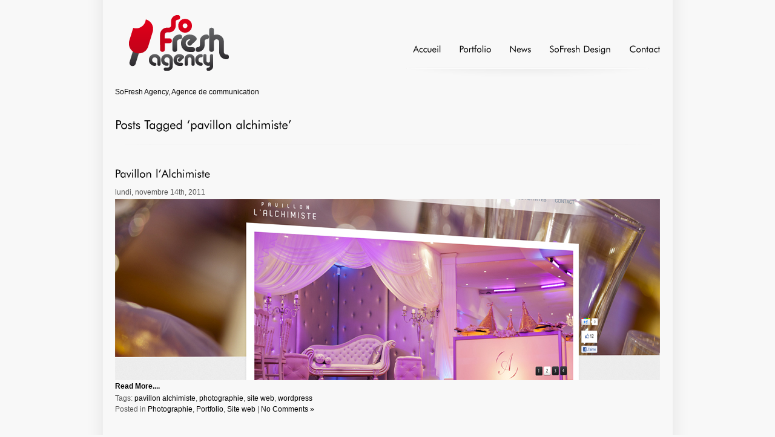

--- FILE ---
content_type: text/html; charset=UTF-8
request_url: http://www.sofreshagency.com/tag/pavillon-alchimiste/
body_size: 3407
content:
<!DOCTYPE html PUBLIC "-//W3C//DTD XHTML 1.0 Transitional//EN" "http://www.w3.org/TR/xhtml1/DTD/xhtml1-transitional.dtd">
<html xmlns="http://www.w3.org/1999/xhtml" lang="fr-FR"
	prefix="og: https://ogp.me/ns#" >
<head>
<meta http-equiv="Content-Type" content="text/html; charset=UTF-8" />
<title>pavillon alchimiste | SoFresh Agency, Agence de communicationSoFresh Agency, Agence de communication</title>
<meta name="description" content="Agence de communication" />
<meta name="keywords" content="agence communication,agence de création,création logo,creation graphique,agence de communication Paris, agence de communication 75,agence de communication 93,agence de communication 92,agence de communication ile de france,graphiste freelance, DA freelance, directeur artistique, agence conseil en communication,identité visuelle,design graphique,web agency,conception graphique,plaquette entreprise,communication entreprise,agence street marketing,studio de creation,agence de creation,agence de design graphique,creation site internet,entreprise de communication,agence web,entreprise de publicité,annuaire agence de communication,creation communication,création plaquette commerciale,agence web design,agence de création paris,créateur,agence de communication graphique,charte graphique,communication design,studio creation graphique,créer site internet,agence de communication globale,agence création graphique paris,creation plaquette publicitaire,agence identité visuelle,agence création événementiel ,conception de packaging,création logo entreprise,design publicitaire,agence de design et communication, agence de pub,agence de com,direction artistique,édition, video, illustration, illustrateur,chafik,ben,cheikh,ali" />


<!-- including css style -->
<link rel="stylesheet" type="text/css" href="http://www.sofreshagency.com/wp-content/themes/SoFreshAgency/style.css" />
<link rel="alternate" type="application/rss+xml" title="RSS 2.0" href="http://feeds.feedburner.com/SofreshAgency" />
<link rel="alternate" type="text/xml" title="RSS .92" href="http://feeds.feedburner.com/SofreshAgency" />
<link rel="alternate" type="application/atom+xml" title="Atom 0.3" href="http://feeds.feedburner.com/SofreshAgency" />

<style type="text/css">
body{
	color:#555555;
	font-family:Arial;
	font-size:12px;
}
.main_menu li {
	font-size:10px;
}
	
.main_menu li ul li a{
	font-size:14px;
	color:#FFFFFF;
}

.main_menu li ul li a:hover{
	color:#89BAFF;
}
	
.main_menu a {
	color:#000000;
	font-size:15px;
}
	
.main_menu a:hover{
	color:#c80219;
}
	
.portfolio_box_skin_3{
	width:290px;	
}

.blog_box_skin_3{
	width:640px;	
}

.portfolio_box_skin_2{
	width:290px;
}
				
</style>

<!-- including javascripts (jquery, swfObject, prettyPhoto) -->
<script type="text/javascript">
	fade_speed = 500;
	delay_time = 3500;
	disable_submenu_effect = 1;
	main_menu_a = "#000000";
	main_menu_a_hover = "#c80219";
	submain_menu_a = "#FFFFFF";
	submain_menu_a_hover = "#89BAFF";
</script>

<script type="text/javascript" src="http://www.sofreshagency.com/wp-content/themes/SoFreshAgency/js/jquery-1.4.min.js"></script>
<script type="text/javascript" src="http://www.sofreshagency.com/wp-content/themes/SoFreshAgency/js/superfish.js"></script>
<script type="text/javascript" src="http://www.sofreshagency.com/wp-content/themes/SoFreshAgency/js/jquery.cycle.min.js"></script>

<script type="text/javascript" src="http://www.sofreshagency.com/wp-content/themes/SoFreshAgency/js/cufon.js"></script>
<script type="text/javascript" src="http://www.sofreshagency.com/wp-content/themes/SoFreshAgency/js/Futura_Bk_BT_400.font.js"></script>
<script type="text/javascript" src="http://www.sofreshagency.com/wp-content/themes/SoFreshAgency/js/jquery.prettyPhoto.js"></script>

<!--[if IE 7]>
	<style type="text/css"> .header_bg{ margin-bottom:30px; }</style>
<![endif]-->

<!--[if IE 6]>
	<style type="text/css"> #nav{ padding-left:70px; } </style>
	<script src="http://www.sofreshagency.com/wp-content/themes/SoFreshAgency/js/DD_belatedPNG_0.0.8a-min.js"></script>
	<script>
		DD_belatedPNG.fix('img, .page_search, .footer_right_shadow, .footer_left_shadow, .menu_container, .main_menu li .hover, .main_menu li ul, #recentimages li, #recentimages li .hover, .left_shadow, .right_shadow, .container_left_shadow, .container_right_shadow, .submit_bg, .container_page_left_shadow, .container_page_right_shadow, .container_portfolio_left_shadow, .container_portfolio_right_shadow, .portfolio_zoom');
	</script>
<![endif]-->

<script type="text/javascript">
		<!--
		$(document).ready(function ()
		{
			$('#myform').FormValidate({
				phpFile:"http://www.sofreshagency.com/wp-content/themes/SoFreshAgency/includes/get_mail.php?email=contact@sofreshagency.com",
				ajax:true
			});
		});
		-->
</script>

</head>
<body>

<!-- begin container -->
<div class="container">

	<!-- begin site content -->
	<div class="site_content">
	
		<!-- begin left shadow -->
		<div class="container_portfolio_left_shadow">
		
			<!-- begin right shadow -->
			<div class="container_portfolio_right_shadow">
				
				<!-- begin container text -->
				<div class="container_text">
				
				<!-- begin header background -->
				<div class="header_bg">

						<!-- begin header content -->
						<div class="header_container">
							
							
							<!-- begin logo -->
							<div class="logo">
								<a href="http://www.sofreshagency.com"><img src="http://www.sofreshagency.com/wp-content/themes/SoFreshAgency/images/logo.png" alt="Agence de communication"/></a>
							</div>
							<!-- end logo -->
							
							<div class="menu_holder">
								<div class="header_content_topading">
																	</div>
								<div class="cleardiv"></div>
								<!-- begin main menu -->
								<div class="menu_container">
									<div class="menu_items">
										<ul class="main_menu">
																						<li><a href="http://www.sofreshagency.com">Accueil</a></li>
											<!-- 											<li class="page_item page-item-3"><a href="http://www.sofreshagency.com/portfolio/">Portfolio</a></li>
<li class="page_item page-item-298"><a href="http://www.sofreshagency.com/news/">News</a></li>
<li class="page_item page-item-14"><a href="http://www.sofreshagency.com/contact/">Contact</a></li>
  -->
											<li><a href="http://www.sofreshagency.com/portfolio/">Portfolio</a></li>
											<li><a href="http://www.sofreshagency.com/news/">News</a></li>
											<li><a href="http://www.sofresh-design.com" title="SoFresh Design - The new fashion brand" alt="SoFresh Design - The new fashion brand" target="_blank">SoFresh Design</a></li>
											<li><a href="http://www.sofreshagency.com/contact/">Contact</a></li>
										</ul>
									</div>
								</div>
								<!-- end main menu -->
							</div>

						</div>
						<!-- end header content -->
						
				</div>	
				<!-- end header background -->
				
				<!-- begin container text -->
				<div class="container_text">
					
					<!-- begin page short cut -->
					<div class="page_shortcut">
						<a href="http://www.sofreshagency.com">SoFresh Agency, Agence de communication</a>					</div>
					<!-- end page short cut -->
				
					<!-- begin page title container -->
					<div class="page_title_container">
						
						<!-- begin page title -->
						<div class="page_title">
							<div class="custom_title">
																						<h2 class="pagetitle">Posts Tagged &#8216;pavillon alchimiste&#8217;</h2>
														</div>
						</div>
						<!-- end page title -->
				
					</div>
					<!-- end page title container -->

					<div class="page_line"></div>
					
					<!-- begin page content -->
					<div class="page_content">
					
										
					<div class="navigation" style="padding-bottom:10px;">
						<div class="alignleft"></div>
						<div class="alignright"></div>
					</div>
					
										
					<div style="padding-bottom:25px;">
						<h3 id="post-1157"><a href="http://www.sofreshagency.com/pavillon-lalchimiste/" rel="bookmark" title="Permanent Link to Pavillon l&rsquo;Alchimiste">Pavillon l&rsquo;Alchimiste</a></h3>
						<small>lundi, novembre 14th, 2011</small>
						
					<div class="entry">

						<a href="http://www.sofreshagency.com/wp-content/uploads/2011/11/PAlchimiste01.jpg" rel="prettyPhoto[PAlchimiste]"><img src="http://www.sofreshagency.com/wp-content/uploads/2011/11/PAlchimiste01.jpg" alt="Pavillon l&#039;Alchimiste" title="Pavillon l&#039;Alchimiste" width="900" height="300" class="alignnone size-full wp-image-1158" /></a><a href="http://www.sofreshagency.com/wp-content/uploads/2011/11/PAlchimiste02.jpg" rel="prettyPhoto[PAlchimiste]"></a><a href="http://www.sofreshagency.com/wp<a href="http://www.sofreshagency.com/pavillon-lalchimiste/" rel="bookmark"><b>Read More....</b></a>
						
					</div>

						<p class="postmetadata">Tags: <a href="http://www.sofreshagency.com/tag/pavillon-alchimiste/" rel="tag">pavillon alchimiste</a>, <a href="http://www.sofreshagency.com/tag/photographie-2/" rel="tag">photographie</a>, <a href="http://www.sofreshagency.com/tag/site-web-2/" rel="tag">site web</a>, <a href="http://www.sofreshagency.com/tag/wordpress/" rel="tag">wordpress</a><br /> Posted in <a href="http://www.sofreshagency.com/category/portfolio/photographie/" rel="category tag">Photographie</a>, <a href="http://www.sofreshagency.com/category/portfolio/" rel="category tag">Portfolio</a>, <a href="http://www.sofreshagency.com/category/portfolio/site-web/" rel="category tag">Site web</a> |   <a href="http://www.sofreshagency.com/pavillon-lalchimiste/#respond">No Comments &#187;</a></p>
					</div>
					
					<div class="page_line"></div>
					
										
					<div class="navigation" style="padding-top:10px; padding-bottom:10px;">
						<div class="alignleft"></div>
						<div class="alignright"></div>
					</div>
					
										
					</div>
					<!-- end page content -->
					
				</div>
				<!-- end container text -->
				


				</div>
				<!-- end container text -->
	
			</div>
			<!-- end right shadow -->
		
		</div>
		<!-- end left shadow -->
		
	</div>
	<!-- end site content -->
	
</div>
<!-- end container -->

<!-- begin container -->
<div class="container">

	<!-- begin site content -->
	<div class="site_content">
	
		<!-- begin left shadow -->
		<div class="footer_left_shadow">
		
			<!-- begin right shadow -->
			<div class="footer_right_shadow">
				
				<!-- begin container text -->
				<div class="container_text">
				
				<div class="page_line"></div>

					<!-- begin footer -->
					<div class="footer">

						<!-- begin footer content -->
						<div class="footer_content">

							
							<!-- begin copyright and social icons -->
							<div class="footer_end">
								
																<!-- begin copyright text -->
								<div class="footer_copyright">
																		<img src="http://www.sofreshagency.com/wp-content/themes/SoFreshAgency/images/footer_logo.png" alt="SoFresh Agency, Agence de communication" title="SoFresh Agency, agence de communication"/>Copyright 2013 SoFresh Agency - All Rights Reserved.<br>     Designed and developed by <a href="http://www.sofreshagency.com" title="SoFresh Agency, Agence de communication">SoFresh Agency</a></br>								</div>
								<!-- end copyright text -->
																
																<!-- begin social network icons -->
								<div class="footer_social_network">
									
																		<ul>
	<li><a href="http://www.flickr.com/photos/sofreshagency/" target="_blank"><img src="http://www.sofreshagency.com/wp-content/themes/SoFreshAgency/images/social_icons/flickr.png" alt="Flickr" title="SoFresh Agency, Agence de communication"/></a></li>
  	<li><a href="http://www.linkedin.com/pub/chafik-ben-cheikh-ali/23/b14/5b9" target="_blank"><img src="http://www.sofreshagency.com/wp-content/themes/SoFreshAgency/images/social_icons/linkedin.png" alt="Linkedin" title="SoFresh Agency, Agence de communication"/></a></li>
	<li><a href="http://www.facebook.com/pages/SoFresh-Agency/151291691554972#!/pages/SoFresh-Agency/151291691554972?ref=ts" target="_blank"><img src="http://www.sofreshagency.com/wp-content/themes/SoFreshAgency/images/social_icons/facebook.png"  alt="Facebook" title="SoFresh Agency, Agence de communication"/></a></li>
	<li><a href="http://twitter.com/sofreshagency" target="_blank"><img src="http://www.sofreshagency.com/wp-content/themes/SoFreshAgency/images/social_icons/twetter.png" alt="Twitter" title="SoFresh Agency, Agence de communication"/></a></li>
	<li><a href="http://feeds.feedburner.com/SofreshAgency" target="_blank"><img src="http://www.sofreshagency.com/wp-content/themes/SoFreshAgency/images/social_icons/rss.png" alt="Rss" title="SoFresh Agency, Agence de communication"/></a></li>
</ul>									
								</div>
								<!-- end social network icons -->
																
							</div>
							<!-- end copyright and social icons -->
							
						</div>
						<!-- begin footer content -->

					</div>
					<!-- end footer -->
					
				</div>
				<!-- end container text -->
	
			</div>
			<!-- end right shadow -->
		
		</div>
		<!-- end left shadow -->
		
	</div>
	<!-- end site content -->
	
</div>
<!-- end container -->
<script type="text/javascript">Cufon.now();</script>
<script type="text/javascript" src="http://www.sofreshagency.com/wp-content/themes/SoFreshAgency/js/custom.js"></script> 
<script type="text/javascript">
var gaJsHost = (("https:" == document.location.protocol) ? "https://ssl." : "http://www.");
document.write(unescape("%3Cscript src='" + gaJsHost + "google-analytics.com/ga.js' type='text/javascript'%3E%3C/script%3E"));
</script>
<script type="text/javascript">
try {
var pageTracker = _gat._getTracker("UA-15653375-1");
pageTracker._setDomainName("none");
pageTracker._setAllowLinker(true);
pageTracker._trackPageview();
} catch(err) {}</script></body>
</html>

--- FILE ---
content_type: text/css
request_url: http://www.sofreshagency.com/wp-content/themes/SoFreshAgency/style.css
body_size: 160
content:
/*
	*SoFresh Agency, Agence en communication
	*Chafik BEN CHEIKH ALI
	*www.sofreshagency.com
	*chafik@sofreshagency.com
*/

@import url("css/reset.css");
@import url("css/style.css");
@import url("css/prettyPhoto.css");

--- FILE ---
content_type: text/css
request_url: http://www.sofreshagency.com/wp-content/themes/SoFreshAgency/css/style.css
body_size: 3333
content:
body{
	background-color:#f8f8f8;
}

a{
	color:#cccccc;
}

p {
	line-height:18px;
	margin-bottom:12px;
}

blockquote {
   text-indent: 23px;
}

/* h styles */
h1, h2, h3, h4, h5{
  font-weight: bold;
  margin:0; padding:0;
  color:#000;
}
				
h1 { font-size: 26px; padding: 10px 0 10px 0; }
h2 { font-size: 20px; padding: 10px 0 10px 0; }
h3 { font-size: 18px; padding: 10px 0 10px 0; }
h4 { font-size: 15px; padding: 10px 0 10px 0; }
h5 { font-size: 13px; padding: 10px 0 10px 0; }


.img_top{
	padding-bottom:10px;
}

.img_bottom{
	padding-top:10px;
}

.img_left{
	padding-right:10px;
}

.img_left_center{
	padding-right:10px;
	padding-top:5px;
}

.img_right{
	padding-left:10px;
}

.img_right_center{
	padding-left:10px;
	padding-top:5px;
}

.header_bg {
	width:100%;
	height:105px;
	display:table;
}

.header_container {
	width:900px;
	margin-left:auto;
	margin-right:auto;
	display:table;
}

.header_content_topading{
	height:50px;
	padding-top:10px;
	display:table;
	float:right;
}

.menu_holder{
	display:table;
	float:right;
}

.logo{
	margin-top:10px;
	float:left;
	text-align:center;
	display:table;
}

.menu_container{
	height:70px;
	z-index:10;
	float:right;
	background:url(../images/menu_shadow.png) center bottom no-repeat;
}

.menu_items{
	float:right;
	display:table;
}

.main_menu, .main_menu * {
	margin:0;
	padding:0;
	list-style:none;
	z-index:10;
}

.main_menu ul {
	position:absolute;
	top:-999em;
	width:10em;
}

.main_menu li {
	padding-top:15px;
	cursor:default;
	float:left;
	position:relative;
	line-height:19px;
}

.main_menu li ul li *{
	padding:0px;
	margin:0px;
}



.main_menu li ul li{
	float:left;
	width:160px;
	padding-bottom:15px;
	padding-left:10px;
	padding-top:15px;
	background:url(../images/menu_line.png) left bottom no-repeat;
}

.main_menu li ul{
	margin-top:21px;
	padding-top:10px;
	width:170px;
	display:table;
	background:url(../images/menu_li_bg.png) top no-repeat;
}



.main_menu a {
	padding-left:30px;
	padding-bottom:15px;
	display: block;
	text-decoration: none;
	float:left;
	font-weight:bold;
}

.main_menu li:hover ul,
.main_menu li.sfHover ul {
	left:0;
	top:2.5em;
	z-index:99;
}

ul.main_menu li:hover li ul,
ul.main_menu li.sfHover li ul {
	top:-999em;
}

ul.main_menu li li:hover ul,
ul.main_menu li li.sfHover ul,
ul.main_menu li li li:hover ul,
ul.main_menu li li li.sfHover ul  {
	left:170px;
	top:0;
}

.news{
	background:url(../images/news_bg.png);
	height:58px;
	width:100%;
	display:table;
}

.news_content{
	display:table;
	width:100%;
}

.hot_news{
	padding-top:20px;
	margin-right:15px;
	margin-left:15px;
	float:left;
	font-size:17px;
	font-weight:bold;
	color:#CCCCCC;
}

.news_items{
	float:left;
	display:table;
	width:650px;
	padding-top:20px;
}

.news_line{
	background:url(../images/hot_news_line.png) left no-repeat;
	float:left;
	display:table;
	height:58px;
	width:2px;
	padding-right:10px;
}

.news_more{
	padding-top:17px;
	float:left;
	display:table;
}

.news_text {
	float:left;
}

#news_ticker li{
	background:none;
}

#news_ticker li a{
	color:#666;
}

#news_ticker li a:hover{
	color:#ccc;
}

.container{
	line-height:21px;
}

.container a{
	 color:#000;
}

.container a:hover{
	 color:#555;
}

.container_left_shadow{
	background:url(../images/container_left_shadow.png) left no-repeat;
	display:table;
	width:1000px;
}

.container_right_shadow{
	background:url(../images/container_right_shadow.png) right no-repeat;
	display:table;
	width:1000px;
}

/* page css */
.container_page_left_shadow{
	background:url(../images/container_page_left_shadow.png) left no-repeat;
	display:table;
	width:1000px;
}

.container_page_right_shadow{
	background:url(../images/container_page_right_shadow.png) right no-repeat;
	display:table;
	width:1000px;
}

.page_shortcut{
	display:table;
	padding-top:10px;
	width:100%;
}

.page_title_container{
	display:table;
	padding-top:25px;
	padding-bottom:10px;
	width:100%;
}

.page_title{
	font-size:30px;
	color:#444;
	font-weight:bold;
	float:left;
	width:100%;
}

.page_categories{
	display:table;
	width:100%;
}

.page_categories ul li{
	padding-right:15px;
	padding-top:10px;
	float:left;
	font-size:17px;
}
.page_categories ul li a{
	color:#555;
	padding-left:15px;
	background:url(../images/plus.gif) center left no-repeat;
	line-height:0;
}

.page_categories ul li a:hover{
	color:#FF0033;
}


/* contact form */


.contact_form{
	display:table;
	width:500px;
	float:left;
	padding-top:20px;
}

.contact_form_title{
	padding-left:30px;
	margin-bottom:2px;
	float:left;
	width:100%;
}

.contact_form_required{
	float:left;
	color:#cccccc;
	font-size:9px;
}

.contact_form_bg{
	float:left;
	height:24px;
}

.contact_form_message_bg{
	float:left;
	height:106px;
}

.contact_form_submit{
	background:url(../images/contact_submit_bg.gif);
	margin-top:10px;
	display:table;
}

.contact_form_message_bg textarea{
	border:0px;
	background:none;
	font-size:11px;
	color:#999999;
	margin-left:33px;
	margin-top:5px;
	margin-right:5px;
	width:310px;
	height:100px;
	overflow:hidden;
}


.contact_form input{
	border:0px;
	background:none;
	font-size:10px;
	color:#999999;
	margin-left:33px;
	margin-top:5px;
	margin-right:5px;
	width:200px;
	
}

.contact_form_item{
	height:60px;
	width:100%;
}

.contact_form_input_bg{
	float:left;
	width:270px;
	background:url(../images/search_bg.png) left top no-repeat;
	display:table;
}

.contact_form_textarea_input_bg{
	float:left;
	width:378px;
	background:url(../images/from_textarea_bg.png) left top no-repeat;
	display:table;
}

.contact_title{
	font-size:19px;
	font-weight:bold;
	color:#555;
	display:table;
	padding-bottom:15px;
	padding-left:25px;
}

.success
{
	color: #249901;
	padding: 5px;
	margin-bottom:10px;
	margin-left:28px;
	width:300px;
	border: 1px solid #99CC00;
	background-color: #dff2d9;
	display:table;
}

.error
{
	color: #ffffff;
	padding: 5px;
	margin-bottom:10px;
	margin-left:28px;
	width:300px;
	border: 1px solid #FF4A4A;
	background-color:#FF8A8A;
}

.mini_div{
	width:125px; float:left;
}

.map_text{
	padding:20px;
}

.map_container{
	padding-left:17px;
}

/* -------------- */


.page_search{
	float:right;
	background:url(../images/search_bg.png) left top no-repeat;
}

.page_search_intro{
	font-size:9px;
	color:#c2c2c2;
	text-align:center;
}

.page_search .page_search_button{
	background:url(../images/search_button.png) no-repeat;
	float:left;
	width:27px;
	height:24px;
	border:0px;
	font-size:10px;
}

.page_search .search_input{
	border:0px;
	background:none;
	font-size:10px;
	color:#999999;
	margin-left:35px;
	margin-top:5px;
	margin-right:5px;
	width:175px;
}

.page_search_bg{
	float:left;
	height:24px;
}



.page_content{
	padding-top:20px;
	margin-bottom:20px;
	display:table;
	width:100%;
}

.page_container_contact{
	display:table;
	margin-bottom:20px;
	width:100%;
	background:url(../images/navigation_bg.png) bottom right no-repeat;
	background-position:300px 0;
}

.page_contact_container{
	margin-left:20px;
	margin-top:20px;
	width:570px;
	float:left;
}

.page_navigation_contact{
	float:left;
	display:table;
	width:270px;
	margin-top:10px;
	margin-right:30px;
}

.page_container{
	display:table;
	margin-bottom:20px;
	width:100%;
	background:url(../images/navigation_bg.png) bottom right no-repeat;
	background-position:655px 0;
}

.page_content_with_categories{
	width:620px;
	float:left;
	display:table;
	margin-top:20px;
}

.page_navigation_container{
	float:right;
	display:table;
	width:220px;
	margin-top:10px;
}

.page_navigation_title{
	/*text-align:center;*/
	width:100%;
	background:url(../images/navigation_line.png) bottom no-repeat;
}

.page_tags{
	padding-top:20px;
	padding-bottom:20px;
	display:table;
}

.page_tags a{
	background-color:#f0f0f0;
	color:#666666;
	padding:3px;
	margin-right:2px;
	margin-top:10px;
	float:left;
	display:table;
}

.page_tags a:hover{
	background-color:#dddddd;
	text-decoration:underline;
}

.page_navigation_container h3{
	color:#666666;
}

.page_navigation_container ul{
	padding-top:10px;
}

.page_navigation_container ul li{
	font-size: 12px;
	font-weight:bold;
	padding-left:10px;
	padding-bottom:7px;
	margin-bottom:7px;
	padding-top:5px;
	border-bottom:1px solid #e9e9e9;
}

.page_navigation_container ul a{
	color:#555;
}

.page_navigation_container ul a:hover{
	color:#c00075;
}

.page_navigation_advert{
	padding-top:10px;
	padding-bottom:10px;
	display:table;
}

/* blog */

.blog_titles{
	margin-bottom:5px;
	margin-top:5px;
	display:table;
	width:99%;
	font-size:11px;
}

.blog_info{
	float:left;
	display:table;
}

.blog_comments{
	float:right;
	display:table;
}

/* portfolio css */


.portfolio_container{
	
	display:table;
}

/* begin portfolio skin 3*/

.blog_box_skin_3{
	padding-bottom:30px;
	padding-right:40px;
	float:left;
	display:table;
}

.portfolio_box_skin_3{
	padding-bottom:30px;
	padding-right:40px;
	float:left;
	display:table;
}

.portfolio_details_skin_3{
	float:left;
	display:table;
	padding-top:10px;
	margin-right:15px;
}
/* end portfolio skin 3*/

/* begin portfolio skin 2*/

.portfolio_box_container{
	width:100%;
	display:table;
}

.portfolio_box_skin_2{
	padding-bottom:30px;
	padding-right:15px;
	float:left;
	display:table;
}

.slider_item span{
	padding-top:180px;
}

.portfolio_image_skin2{
	display:table;
	float:left;
	border:1px solid #e5e5e5;
	background-color:#e9e9e9;
	position:relative; 
	overflow:hidden;
}

.portfolio_details_skin_2{
	float:left;
	display:table;
	padding-top:10px;
}

/* end skin 2 */

/* begin portfolio skin 1*/

.portfolio_box{
	padding-bottom:40px;
	width:100%;
	display:table;
}

.inside_border{
	padding:5px;
	border:1px solid #f3f3f3;
	float:left;
	font-size:0;
	line-height:0;
}

.comment_border{
	padding:5px;
	border:1px solid #f3f3f3;
	display:table;
	float:left;
	height:80px;
	width:775px;
}

.comment_date{
	font-size:11px;
	text-align:center;
	width:100%;	
}

.portfolio_box_anime{
	position:relative; 
	overflow:hidden;
	float:left;
}

.comment_box{
	display:table;
	float:left;
	border:1px solid #e5e5e5;
	background-color:#eaeaea;
	position:relative; 
	overflow:hidden;
	width:775px;
}

.portfolio_image{
	display:table;
	float:left;
	border:1px solid #e5e5e5;
	background-color:#e9e9e9;
	margin-right:10px;
	position:relative; 
	overflow:hidden;
}

.portfolio_zoom{
	width:900px;
	height:500px;
	display:none;
	position:absolute; 
	top:0;
	left:0;
	float:inherit;	
	background:url(../images/portfolio_bg.png);
	cursor:pointer;
}

.portfolio_details{
	float:left;
	display:table;
	width:375px;
}

.portfolio_title{
	font-size:19px;
	font-weight:bold;
	color:#555;
	display:table;
	padding-bottom:10px;
}

.portfolio_text{
	float:left;
}

.portfolio_details_with_categories_skin_2{
	padding-top:10px;

}

.details_button{
	width:76px;
	height:30px;
	display:table;
	float:left;
	padding:0;
	margin:0;
	color:#ffffff;
	text-align:center;
	background:url(../images/details_button.gif) no-repeat;
}

.portfolio_details_button span{
	padding:0;
	margin:0;
}

.portfolio_details_with_categories_button span{
	padding:0;
	margin-top:10px;
}

.portfolio_details_button{
	margin-top:10px;
	display:table;
}

/* end portfolio skin1 */


.footer_left_shadow{
	background:url(../images/footer_left_shadow.png) left no-repeat;
	display:table;
	width:1000px;
}

.footer_right_shadow{
	background:url(../images/footer_right_shadow.png) right no-repeat;
	display:table;
	width:1000px;
}

.container_portfolio_left_shadow{
	background:url(../images/container_portfolio_left_shadow.png) left repeat-y;
	display:table;
	width:1000px;
}

.container_portfolio_right_shadow{
	background:url(../images/container_portfolio_right_shadow.png) right repeat-y;
	display:table;
	width:1000px;
}

.pages_numbers a{
	padding-top:2px;
	width:100%;
	height:100%;
	float:left;
}

.pages_numbers a:hover{
	background:url(../images/page_num_hover.gif) top center no-repeat;
}

.pages_numbers{
	display:table;
	padding-bottom:10px;
}

.pages_numbers ul li{
	float:left;
	margin-right:10px;
	width:30px;
	height:24px;
	text-align:center;
	background:url(../images/page_num.gif) top center no-repeat;
}

.container_text{
	width:900px;
	margin-left:auto;
	margin-right:auto;
}

.intro_holder{
	display:table;
}

.intro_text{
	margin-top:20px;
	margin-bottom:20px;	
	color:#353535;
	font-size:25px;
	padding-top:15px;
	width:670px;
	float:left;
	font-weight:bold;
}

.intro_ready{
	margin-top:20px;
	margin-bottom:10px;
	float:right;
	display:table;
	width:221px;
	height:53px;
}


.page_line{
	background:url(../images/page_line.png) center no-repeat;
	height:2px;
	display:table;
	width:100%;
	font-size:0;
}


.some_text{
	margin-top:20px;
	margin-bottom:20px;
	display:table;
}

.some_img{
	margin-right:15px;
	margin-bottom:5px;
}
.some_widgets{
	margin-top:10px;
	margin-bottom:20px;
	display:table;
	float:left;
}

.some_widgets_item_bottom_last{
	width:270px;
	float:left;
	display:table;
}

.some_widgets_item_bottom {
	width:260px;
	margin-right:50px;
	float:left;
	display:table;
}

.some_widgets_item_last {
	width:270px;
	float:left;
	display:table;

}
.some_widgets_item {
	width:260px;
	margin-right:50px;
	float:left;
	display:table;
}

.some_widget_image{
	float:left;
	padding-right:15px;
	display:table;
}

.some_widget_text{
	padding-right:10px;
	display:table;
}

.some_content{
	padding-top:5px;
	padding-bottom:20px;
	display:table;
}

.some_content_image{
	background:url(../images/some_bg.png);
	text-align:center;
	width:250px;
	margin-top:15px;
	height:148px;
	padding:5px;
}

.some_title{
	color:#666666;
	font-size:17px;
	font-weight:bold;
}

.widgets{
	margin-top:20px;
	display:table;
}

.site_content{
	width:1000px;
	margin-left:auto;
	margin-right:auto;
	
}

.banner{
	width:100%;
	display:table;
	background-color:#f8f8f8;
	text-align:center;
	z-index:-100;
	margin-bottom:20px;
	margin-top:20px;
}

.slider_content{
	width:100%;
	margin-left:auto;
	margin-right:auto;
	z-index:0;
}

.sliders{
	z-index:0;
	margin-left:auto;
	margin-right:auto;
	width:1000px;
}

.sliders_full{
	z-index:0;
	margin-left:auto;
	margin-right:auto;
}

.slider_item{
	width:100%;
}
.slider_item  a{
	display:block;height:100%;width:100%;
}


.slider_nav {
	width:100%;
	left:0;
}

#nav{
	width:850px;
	display:table;
	margin-left:auto;
	margin-right:auto;
}

#nav a{
	padding:10px;
	color:#FFFFFF;
	background-color:#000000;
}

#nav a:hover{
	padding:10px;
	color:#000;
	background-color:#fff;
}

#recentimages li {
	list-style:none;
	float:left;
	margin:0;
	font-size:10px;
	z-index:1;
	cursor:pointer;
	background-image:url('../images/banner_button.png');
	width:33px;
	height:33px;
}

.hover {
	width:33px;
	height:33px;
	top:0;
	left:0;
	display:none;
	float:left;
	z-index:0;
	background-image:url('../images/banner_button_active.png');
}

#recentimages .selected{
	width:33px;
	height:33px;
	top:0;
	left:0;
	float:left;
	background-image:url('../images/banner_button_active.png');
}


.page_top{
	width:100%;
	background:url(../images/page_top.png);
	height:4px;
	line-height:0;
	font-size:0;
}


/* details of pages */ 

.details_container{
	display:table;
}

.details_image{
	display:table;
	float:left;
	border:1px solid #e5e5e5;
	background-color:#e9e9e9;
	position:relative; 
	overflow:hidden;
}

.slider_nav_details {
	width:100%;
	left:0;
	top:250px;
	padding-top:20px;
	padding-bottom:20px;
}


#nav_details{
	width:900px;
	display:table;
	margin-left:auto;
	margin-right:auto;
}



#recentimages_details li {
	list-style:none;
	float:left;
	margin:0;
	cursor:pointer;
	width:80px;
	height:80px;
	padding:5px;
	line-height:0;
	font-size:0;
}

#recentimages_details .selected{

	top:0;
	left:0;
	float:left;
	background:#ccc;
}


/* - - - - - - - - - - - - - - - - - - - - - - */


.footer{
	line-height:21px;
}

.footer_content{
	padding-top:5px;
	width:900px;
	margin-left:auto;
	margin-right:auto;
	display:table;
}

.footer_end{
	width:100%;
	padding-bottom:15px;
	padding-top:10px;
	display:table;
}

.footer_copyright{
	display:table;
	float:left;
	font-size:10px;
	font-family:Tahoma;
	line-height:15px;
}

.footer_social_network{
	display:table;
	float:right;
	font-size:11px;
	font-family:Tahoma;
}

.footer_social_network ul li{
	float:left;
	padding-left:10px;
	padding-top:10px;
}
.footer_social_network_text{
	width:100%;
	display:table;
	float:left;
}

.footer a:hover{
	color:#ccc;
}

.footer_form{
	padding-top:14px;
}

.footer_form input{
	border:0;
	margin:0;
	font-size:9px;
	font-family:Tahoma;
	height:16px;
	padding-left:5px;
	padding-top:7px;
	padding-bottom:5px;
	width:175px;
}

.footer_form textarea{
	border:0;
	margin:0;
	font-size:9px;
	font-family:Tahoma;
	padding-left:5px;
	padding-top:7px;
	width:175px;
	height:48px;
	background:none;
	overflow:hidden;	
}

.footer_form .textarea_form{
	width:180px;
	height:58px;
}

.footer_form .submit_bg{
	width:46px;
	height:41px;
	cursor:pointer;
	float:right;
	margin-top:5px;
	padding-top:18px;
	color:#ffffff;
}

.cleardiv{
	clear:both;
}

.clearfix:after {
	content: ".";
	display: block;
	clear: both;
	visibility: hidden;
	line-height: 0;
	height: 0;
}
 
.clearfix {
	display: inline-block;
}
 
html[xmlns] .clearfix {
	display: block;
}
 
* html .clearfix {
	height: 1%;
}

--- FILE ---
content_type: application/javascript
request_url: http://www.sofreshagency.com/wp-content/themes/SoFreshAgency/js/Futura_Bk_BT_400.font.js
body_size: 14449
content:
/*
	*SoFresh Agency, Agence en communication
	*Chafik BEN CHEIKH ALI
	*www.sofreshagency.com
	*chafik@sofreshagency.com
*/
Cufon.registerFont({"w":180,"face":{"font-family":"Futura Bk BT","font-weight":400,"font-stretch":"normal","units-per-em":"360","panose-1":"2 11 5 2 2 2 4 2 3 3","ascent":"274","descent":"-86","x-height":"7","bbox":"-60 -347.036 396 85","underline-thickness":"20.5664","underline-position":"-29.0039","unicode-range":"U+0020-U+F002"},"glyphs":{" ":{"w":106},"!":{"d":"58,7v-12,0,-21,-9,-21,-21v0,-12,9,-21,21,-21v11,0,20,10,20,21v0,11,-9,21,-20,21xm44,-58r0,-205r28,0r0,205r-28,0","w":114},"\"":{"d":"87,-252r0,97r-21,0r0,-97r21,0xm37,-252r0,97r-20,0r0,-97r20,0","w":103},"#":{"d":"171,-152r-46,0r-17,48r46,0xm162,-256r-29,83r46,0r29,-83r25,0r-29,83r54,0r-7,21r-55,0r-16,48r58,0r-8,22r-58,0r-29,82r-26,0r30,-82r-47,0r-30,82r-25,0r30,-82r-57,0r8,-22r56,0r17,-48r-60,0r7,-21r61,0r29,-83r26,0","w":276},"$":{"d":"30,-200v0,-39,27,-61,64,-64r0,-18r14,0r0,18v30,3,50,16,61,39r-26,16v-7,-15,-17,-26,-35,-29r0,84v43,16,72,34,72,83v0,44,-30,75,-72,78r0,26r-14,0r0,-26v-41,-2,-64,-24,-72,-61r26,-15v5,27,19,46,46,49r0,-106v-37,-14,-64,-32,-64,-74xm94,-238v-28,2,-43,36,-26,60v5,7,14,13,26,18r0,-78xm108,-20v37,-2,52,-49,32,-79v-6,-8,-17,-15,-32,-21r0,100","w":212},"%":{"d":"205,-126v37,0,53,28,53,66v0,38,-17,67,-53,67v-36,0,-53,-29,-53,-67v0,-38,16,-66,53,-66xm205,-108v-38,0,-37,97,0,97v37,0,38,-97,0,-97xm63,-242v-37,0,-38,97,0,97v21,0,27,-22,27,-48v0,-27,-5,-49,-27,-49xm63,-260v36,0,53,29,53,67v0,38,-16,66,-53,66v-37,0,-53,-28,-53,-66v0,-38,17,-67,53,-67xm48,7r148,-267r21,0r-147,267r-22,0","w":266},"&":{"d":"54,-95v-28,42,20,93,68,66v10,-5,20,-12,31,-22r-63,-75v-13,9,-31,22,-36,31xm106,-230v-29,-2,-39,35,-21,54r16,18v34,-6,53,-69,5,-72xm223,-89v-10,15,-20,28,-33,40r42,49r-38,0r-24,-30v-38,51,-160,47,-155,-38v2,-40,27,-61,59,-79v-12,-15,-28,-29,-27,-55v0,-32,26,-54,59,-54v34,0,61,21,59,54v-2,34,-21,47,-47,65r56,67v11,-11,20,-26,30,-40","w":240},"'":{"d":"37,-252r0,97r-20,0r0,-97r20,0","w":53},"(":{"d":"90,-261v-48,84,-50,248,0,330r-19,10v-54,-89,-57,-261,0,-349","w":103},")":{"d":"33,-270v55,88,55,260,0,349r-19,-10v50,-82,48,-246,0,-330","w":103},"*":{"d":"27,-158r-9,-15r39,-23r-39,-23r9,-15r40,23r-1,-46r18,0r0,45r38,-22r9,16r-39,22r39,22r-9,16r-38,-22r0,44r-18,0r0,-45","w":149},"+":{"d":"160,-215r0,97r95,0r0,21r-95,0r0,97r-20,0r0,-97r-95,0r0,-21r95,0r0,-97r20,0","w":299},",":{"d":"21,51r34,-96r30,11r-44,93","w":106},"-":{"d":"25,-94r82,0r0,28r-82,0r0,-28","w":131,"k":{"\u0111":-7,"\u0153":-7,"\u0152":-13,"\u00f8":-7,"\u00d8":-13,"\u00c6":-10,"x":6,"s":-7,"q":-7,"o":-7,"e":-7,"d":-7,"c":-7,"Y":28,"X":13,"W":20,"V":21,"T":33,"S":-7,"Q":-13,"O":-13,"J":-20,"G":-13,"C":-7}},".":{"d":"53,3v-11,0,-21,-9,-21,-20v0,-12,9,-21,21,-21v12,0,21,9,21,21v0,11,-10,20,-21,20","w":106},"\/":{"d":"126,-263r24,0r-126,296r-24,0","w":150},"0":{"d":"195,-127v0,73,-25,134,-88,134v-63,0,-90,-62,-90,-134v0,-71,26,-133,89,-133v64,0,89,59,89,133xm49,-127v0,56,12,109,57,109v46,0,58,-51,58,-108v0,-59,-11,-109,-58,-109v-45,0,-57,53,-57,108","w":212},"1":{"d":"98,0r0,-228r-52,0r17,-27r65,0r0,255r-30,0","w":212},"2":{"d":"103,-260v70,0,100,65,66,122v-17,29,-63,78,-91,109r97,0r0,29r-155,0v36,-45,133,-144,133,-187v0,-27,-23,-45,-51,-45v-33,0,-51,21,-50,56r-29,0v-3,-53,28,-84,80,-84","w":212},"3":{"d":"98,7v-47,0,-80,-24,-78,-72r31,0v-1,29,19,45,48,45v34,0,53,-17,53,-49v0,-39,-25,-54,-65,-50r0,-25v38,2,62,-11,62,-46v0,-27,-18,-45,-46,-44v-30,0,-46,14,-48,43r-31,0v3,-44,32,-69,80,-69v45,-1,77,25,77,68v0,32,-19,55,-46,61v30,5,50,28,49,63v0,48,-35,76,-86,75","w":212},"4":{"d":"128,0r0,-55r-120,0r138,-205r13,0r0,180r30,0r0,25r-30,0r0,55r-31,0xm128,-80r0,-113r-75,113r75,0","w":212},"5":{"d":"156,-85v4,-63,-81,-78,-119,-43r-5,-2r30,-125r113,0r0,26r-92,0r-16,67v56,-28,128,8,122,74v11,93,-127,128,-172,57r21,-25v10,22,28,36,57,36v38,0,59,-27,61,-65","w":212},"6":{"d":"104,-132v-31,-1,-51,25,-51,57v0,34,21,56,53,56v32,0,53,-23,53,-56v0,-35,-21,-57,-55,-57xm100,7v-49,0,-79,-35,-79,-84v0,-51,77,-144,109,-191r26,15r-83,108v49,-35,117,4,117,67v0,53,-36,85,-90,85","w":212},"7":{"d":"41,-3r109,-225r-119,0r0,-27r163,0r-128,265","w":212},"8":{"d":"152,-194v0,-26,-18,-43,-45,-43v-27,0,-46,16,-46,43v0,27,18,42,45,42v29,0,46,-15,46,-42xm52,-70v0,33,20,52,54,52v34,0,54,-19,54,-52v1,-34,-21,-53,-54,-53v-33,0,-54,21,-54,53xm20,-68v1,-37,22,-59,53,-68v-78,-24,-43,-132,34,-124v81,-11,104,107,33,124v31,9,53,31,53,68v0,48,-35,76,-86,75v-50,0,-88,-26,-87,-75","w":212},"9":{"d":"106,-121v30,1,52,-25,52,-57v0,-34,-21,-57,-53,-57v-32,0,-53,23,-53,57v0,35,20,57,54,57xm111,-260v48,0,79,36,78,84v0,50,-76,143,-108,190r-27,-14r83,-108v-49,32,-117,-6,-117,-67v0,-53,37,-85,91,-85","w":212},":":{"d":"58,-115v-12,0,-21,-9,-21,-21v0,-12,10,-21,21,-21v11,0,20,10,20,21v0,11,-9,21,-20,21xm58,3v-12,0,-21,-9,-21,-21v0,-11,10,-20,21,-20v11,0,20,9,20,20v0,11,-9,21,-20,21","w":114},";":{"d":"71,-115v-12,0,-21,-9,-21,-21v0,-12,10,-21,21,-21v11,0,21,9,21,21v0,12,-9,21,-21,21xm23,51r34,-96r29,11r-43,93","w":114},"<":{"d":"253,-179r-175,72r175,71r0,23r-207,-85r0,-18r207,-85r0,22","w":299},"=":{"d":"255,-84r0,21r-210,0r0,-21r210,0xm255,-151r0,20r-210,0r0,-20r210,0","w":299},">":{"d":"253,-116r0,18r-207,85r0,-23r176,-71r-176,-72r0,-22","w":299},"?":{"d":"93,-81v20,0,27,-15,27,-36r27,0v2,39,-18,62,-55,62v-32,0,-51,-20,-51,-52v0,-51,81,-66,84,-103v1,-16,-14,-27,-31,-27v-21,0,-34,14,-33,37r-29,0v-2,-39,24,-63,61,-63v37,-1,62,20,62,56v0,50,-86,64,-86,104v0,14,10,22,24,22xm90,7v-12,0,-21,-9,-21,-21v0,-12,9,-21,21,-21v12,0,20,10,21,21v0,12,-9,21,-21,21","w":187},"@":{"d":"43,-90v-7,128,167,151,248,90r8,12v-31,22,-67,39,-116,38v-97,-2,-163,-48,-163,-142v0,-104,72,-164,176,-164v83,0,144,40,144,119v0,66,-34,111,-97,116v-23,2,-37,-9,-35,-32v-10,18,-26,31,-52,32v-37,0,-51,-22,-55,-59v-7,-70,90,-134,126,-68r10,-22r20,0r-27,114v0,10,7,17,19,16v46,-5,68,-46,69,-95v2,-65,-55,-105,-125,-103v-92,3,-145,56,-150,148xm125,-78v0,40,42,50,67,27v20,-17,21,-48,30,-75v-4,-19,-16,-33,-37,-33v-37,0,-60,41,-60,81","w":360},"A":{"d":"112,-200r-41,95r82,0xm112,-268r117,268r-33,0r-33,-79r-101,0r-33,79r-33,0","w":225,"k":{"\u201e":-7,"\u201a":-7,"\u2019":43,"\u2018":46,"\u201d":43,"\u201c":46,"\u0152":6,"\u00d8":6,"Y":20,"W":6,"V":6,"U":6,"T":20,"Q":6,"O":6,"G":6,"C":6,";":-7,":":-7,".":-11,",":-11}},"B":{"d":"187,-73v0,75,-72,77,-156,73r0,-257v76,-3,145,-3,144,67v0,29,-16,46,-38,54v30,4,50,29,50,63xm154,-73v0,-48,-42,-50,-93,-48r0,94v51,1,93,2,93,-46xm144,-186v0,-47,-36,-45,-83,-45r0,86v44,0,83,3,83,-41","w":202,"k":{"\u201e":6,"\u201a":6,"\u2019":6,"\u201d":6,"Y":6,"W":6,"V":6,".":10,"-":-10,",":10}},"C":{"d":"155,-263v36,-1,61,12,85,27r0,40v-22,-23,-47,-39,-86,-39v-63,0,-99,44,-103,107v-6,105,137,140,189,66r0,41v-23,16,-51,29,-87,28v-81,-3,-134,-54,-134,-134v0,-83,52,-133,136,-136","w":261,"k":{"\u2019":-10,"\u201d":-10,";":-7,":":-7,"-":-8}},"D":{"d":"210,-129v0,-84,-49,-107,-148,-100r0,200v98,6,148,-15,148,-100xm242,-128v5,114,-85,137,-211,128r0,-257r49,0v114,-7,158,34,162,129","w":261,"k":{"\u201e":33,"\u201a":33,"\u2019":6,"\u2018":6,"\u201d":6,"\u201c":6,"\u00c5":6,"Y":6,"W":6,"V":6,"A":6,".":21,"-":-11,",":21}},"E":{"d":"31,0r0,-257r136,0r0,28r-105,0r0,73r105,0r0,29r-105,0r0,99r105,0r0,28r-136,0","w":187,"k":{";":-7,":":-7,".":-7,"-":-7,",":-7}},"F":{"d":"31,0r0,-257r136,0r0,28r-105,0r0,73r105,0r0,29r-105,0r0,127r-31,0","w":182,"k":{"\u201e":73,"\u201a":73,"\u203a":-7,"\u2019":-7,"\u201d":-7,"\u0153":13,"\u00bb":-7,"\u00ab":13,"\u00f8":13,"\u00e6":6,"\u00c5":20,"u":6,"r":6,"o":13,"i":6,"e":6,"a":6,"A":20,";":15,":":15,".":71,"-":18,",":71}},"G":{"d":"52,-126v0,86,102,138,165,82v17,-16,27,-36,29,-61r-74,0r0,-28r107,0v3,87,-46,140,-129,140v-83,0,-124,-53,-131,-133v-12,-135,177,-183,242,-83r-25,20v-16,-28,-42,-46,-83,-46v-60,-1,-101,46,-101,109","w":293,"k":{"\u2019":16,"\u201d":16,"Y":6,"T":6,";":-7,":":-7,".":10,"-":-8,",":10}},"H":{"d":"31,0r0,-257r31,0r0,99r136,0r0,-99r31,0r0,257r-31,0r0,-129r-136,0r0,129r-31,0","w":259,"k":{".":6,",":6}},"I":{"d":"31,0r0,-257r31,0r0,257r-31,0","w":93},"J":{"d":"55,-21v24,0,25,-19,25,-51r0,-185r31,0r0,200v10,69,-79,82,-111,38r20,-20v11,11,18,18,35,18","w":139,"k":{"\u201e":20,"\u201a":20,"\u2019":6,"\u201d":6,";":11,":":11,".":18,",":18}},"K":{"d":"31,0r0,-257r30,0r0,114r108,-114r37,0r-111,115r122,142r-40,0r-116,-139r0,139r-30,0","w":212,"k":{"\u201e":-11,"\u201a":-11,"\u2019":8,"\u2018":13,"\u201d":8,"\u201c":13,"\u0153":6,"\u0152":13,"\u00ab":10,"\u00f8":6,"\u00e6":6,"\u00d8":13,"y":13,"u":6,"o":6,"e":6,"a":6,"Y":13,"W":13,"U":6,"T":13,"O":13,"C":13,";":-7,":":-7,".":-7,"-":11,",":-7}},"L":{"d":"31,0r0,-257r31,0r0,228r97,0r0,29r-128,0","w":164,"k":{"\u2019":48,"\u2018":60,"\u201d":48,"\u201c":60,"\u0153":6,"\u0152":13,"\u00f8":6,"\u00e6":6,"\u00d8":13,"y":13,"u":6,"o":6,"e":6,"a":6,"Y":26,"W":20,"V":20,"U":6,"T":20,"O":13,";":-7,":":-7,".":-7,"-":6,",":-7}},"M":{"d":"151,10r-80,-185r-33,175r-29,0r52,-268r90,213r90,-213r52,268r-30,0r-33,-175","w":301,"k":{"\u2018":6,"\u201c":6}},"N":{"d":"31,0r0,-268r188,206r0,-195r29,0r0,267r-188,-203r0,193r-29,0","w":278,"k":{"\u201e":13,"\u201a":13,"\u2018":6,"\u201c":6,";":10,":":10,".":16,",":16}},"O":{"d":"51,-128v0,63,42,106,106,106v63,0,105,-43,105,-106v0,-63,-42,-107,-105,-107v-64,0,-106,43,-106,107xm157,-263v81,0,137,53,137,135v0,82,-56,135,-137,135v-81,0,-138,-53,-138,-135v0,-82,56,-135,138,-135","w":313,"k":{"\u201e":20,"\u201a":20,"\u2019":6,"\u201d":6,"\u00c5":6,"Y":13,"X":6,"V":6,"T":20,"A":6,";":-7,":":-7,".":15,"-":-10,",":15}},"P":{"d":"176,-187v-1,61,-44,77,-115,72r0,115r-30,0r0,-257v77,-3,147,-3,145,70xm143,-185v0,-43,-33,-44,-82,-44r0,86v48,0,83,1,82,-42","w":182,"k":{"\u201e":86,"\u201a":86,"\u203a":6,"\u2019":-8,"\u2018":-7,"\u201d":-8,"\u201c":-7,"\u0153":20,"\u00bb":6,"\u00ab":20,"\u00f8":20,"\u00e6":20,"\u00c5":20,"s":6,"r":6,"o":20,"n":6,"e":20,"a":20,"A":20,";":16,":":16,".":86,"-":34,",":86}},"Q":{"d":"52,-128v-3,80,79,127,152,93r-53,-57r38,0r38,41v20,-16,35,-41,34,-76v-1,-67,-43,-107,-104,-107v-63,0,-103,42,-105,106xm294,-128v1,46,-19,78,-46,100r49,53r-37,0r-35,-37v-91,48,-211,-11,-206,-116v5,-81,56,-135,138,-135v83,0,134,52,137,135","w":313,"k":{";":-7,":":-7,"-":-10}},"R":{"d":"175,-187v0,45,-27,66,-75,64r98,123r-39,0r-94,-123r-4,0r0,123r-30,0r0,-257r60,0v58,-3,84,21,84,70xm144,-187v0,-47,-36,-45,-83,-45r0,87v46,0,83,2,83,-42","w":192,"k":{"\u2019":6,"\u2018":6,"\u201d":6,"\u201c":6,"Y":6,"-":10}},"S":{"d":"136,-208v-11,-38,-83,-41,-83,7v0,69,122,41,122,129v0,69,-82,100,-133,63v-14,-10,-23,-25,-28,-44r28,-14v2,60,105,62,102,0v-4,-76,-122,-48,-122,-133v0,-69,116,-87,139,-25","w":185,"k":{";":-7,":":-7,".":6,"-":-11,",":6}},"T":{"d":"76,0r0,-228r-73,0r0,-29r176,0r0,29r-72,0r0,228r-31,0","w":182,"k":{"\u201e":40,"\u201a":40,"\u203a":20,"\u0153":43,"\u0152":20,"\u00bb":20,"\u00ab":33,"\u00f8":43,"\u00e6":43,"\u00d8":20,"\u00c5":26,"y":43,"w":43,"u":36,"s":43,"r":36,"o":43,"e":43,"c":43,"a":43,"O":20,"C":13,"A":26,";":23,":":23,".":46,"-":33,",":46}},"U":{"d":"130,7v-67,0,-101,-35,-100,-104r0,-160r31,0r0,160v0,51,19,75,69,75v49,0,68,-24,68,-75r0,-160r31,0r0,160v1,70,-32,104,-99,104","w":259,"k":{"\u201e":26,"\u201a":26,"\u00ab":13,"\u00c5":6,"A":6,";":11,":":11,".":21,"-":10,",":21}},"V":{"d":"104,10r-108,-267r33,0r75,197r76,-197r33,0","w":208,"k":{"\u201e":60,"\u201a":60,"\u203a":20,"\u2019":-10,"\u201d":-10,"\u0153":20,"\u0152":6,"\u00bb":20,"\u00ab":40,"\u00f8":20,"\u00e6":20,"\u00d8":6,"\u00c5":6,"y":10,"u":20,"o":20,"e":20,"a":20,"O":6,"A":6,";":24,":":24,".":60,"-":29,",":60}},"W":{"d":"-2,-257r33,0r65,189r68,-200r69,200r65,-189r33,0r-99,267r-68,-199r-67,199","w":328,"k":{"\u201e":60,"\u201a":60,"\u203a":20,"\u2019":-7,"\u201d":-7,"\u0153":20,"\u00bb":20,"\u00ab":33,"\u00f8":20,"\u00e6":20,"\u00c5":6,"y":6,"u":13,"r":13,"o":20,"e":20,"a":20,"A":6,";":21,":":21,".":44,"-":21,",":44}},"X":{"d":"-2,0r79,-137r-74,-120r37,0r55,98r53,-98r35,0r-73,123r82,134r-36,0r-63,-111r-60,111r-35,0","w":190,"k":{"\u201e":-20,"\u201a":-20,"\u2018":13,"\u201c":13,"\u0152":6,"\u00ab":20,"\u00d8":6,"O":6,"C":6,";":6,":":6,".":-7,"-":18,",":-7}},"Y":{"d":"88,0r0,-118r-88,-139r36,0r67,111r67,-111r35,0r-87,139r0,118r-30,0","w":205,"k":{"\u201e":46,"\u201a":46,"\u203a":26,"\u0153":40,"\u0152":13,"\u00bb":26,"\u00ab":40,"\u00f8":40,"\u00e6":40,"\u00d8":13,"\u00c5":20,"u":38,"o":40,"i":6,"e":40,"a":40,"O":13,"C":6,"A":20,";":38,":":38,".":48,"-":43,",":48}},"Z":{"d":"-2,0r145,-229r-118,0r0,-28r170,0r-143,228r137,0r0,29r-191,0","w":203,"k":{"\u2018":6,"\u201c":6,";":-7,":":-7,".":-7,"-":6,",":-7}},"[":{"d":"58,49r32,0r0,23r-57,0r0,-335r57,0r0,24r-32,0r0,288","w":103},"\\":{"d":"126,33r-126,-296r24,0r126,296r-24,0","w":150},"]":{"d":"46,49r0,-288r-32,0r0,-24r56,0r0,335r-56,0r0,-23r32,0","w":103},"^":{"d":"194,-256r91,98r-27,0r-78,-77r-78,77r-28,0r92,-98r28,0","w":360},"_":{"d":"180,64r0,21r-180,0r0,-21r180,0"},"`":{"d":"115,-186r-21,0r-50,-61r35,0"},"a":{"d":"99,-21v34,0,52,-23,52,-58v1,-34,-20,-61,-53,-60v-35,0,-53,23,-53,58v0,36,18,60,54,60xm91,-167v29,0,49,14,59,36r0,-30r28,0r0,161r-27,0r0,-29v-11,21,-30,35,-58,36v-47,0,-77,-38,-77,-87v0,-49,28,-87,75,-87","w":204,"k":{"\u2019":13,"\u2018":20,"\u201d":13,"\u201c":20}},"b":{"d":"109,-139v-33,-1,-55,25,-55,59v0,35,20,60,54,60v34,-1,53,-26,53,-63v0,-34,-19,-56,-52,-56xm113,7v-27,-1,-48,-16,-59,-36r0,29r-26,0r0,-272r27,0r0,141v11,-22,29,-36,59,-36v47,0,76,38,76,87v0,49,-30,87,-77,87","w":205,"k":{"\u201e":6,"\u201a":6,"\u2019":13,"\u2018":20,"\u201d":13,"\u201c":20,"-":-7}},"c":{"d":"44,-78v0,56,72,74,108,40r0,32v-57,33,-137,0,-137,-73v0,-71,73,-108,134,-77r0,30v-39,-29,-105,-9,-105,48","w":161},"d":{"d":"97,-20v34,0,54,-24,54,-60v0,-34,-21,-60,-54,-59v-33,0,-52,22,-52,56v0,37,18,62,52,63xm92,-167v29,0,48,14,58,36r0,-141r28,0r0,272r-27,0r0,-29v-10,21,-30,35,-58,36v-47,0,-77,-38,-77,-87v0,-49,29,-87,76,-87","w":205},"e":{"d":"142,-99v1,-41,-54,-57,-82,-32v-9,8,-15,19,-16,32r98,0xm94,-167v51,0,81,37,78,91v-41,2,-91,-4,-128,2v-1,33,22,59,54,58v26,-1,41,-15,52,-35r21,14v-14,27,-38,43,-75,44v-49,1,-82,-38,-82,-88v0,-48,32,-87,80,-86","w":185,"k":{"-":-7}},"f":{"d":"105,-244v-29,-12,-42,-3,-42,40r0,43r42,0r0,23r-42,0r0,138r-28,0r0,-138r-31,0r0,-23r31,0v2,-55,-11,-115,47,-115v9,0,16,2,23,4r0,28","w":104,"k":{"\u201e":20,"\u201a":20,"\u2019":-25,"\u2018":-32,"\u201d":-25,"\u201c":-32,".":13,",":13}},"g":{"d":"99,-21v33,0,52,-24,52,-59v1,-34,-20,-61,-53,-60v-35,0,-53,23,-53,58v0,36,18,62,54,61xm16,-81v0,-83,104,-117,134,-50r0,-30r28,0r0,158v12,83,-85,98,-137,65v-15,-10,-20,-28,-21,-48r30,0v0,28,19,40,48,40v48,0,57,-32,53,-85v-11,20,-29,36,-58,36v-48,1,-77,-37,-77,-86","w":205,"k":{".":6,"-":6,",":6}},"h":{"d":"104,-143v-64,0,-47,81,-49,143r-27,0r0,-272r27,0r0,136v13,-19,30,-30,59,-31v37,0,60,21,60,57r0,110r-28,0v-5,-57,21,-143,-42,-143","w":200,"k":{"\u2019":20,"\u2018":20,"\u201d":20,"\u201c":20}},"i":{"d":"43,-218v-11,0,-20,-9,-20,-20v0,-11,8,-21,20,-20v11,0,20,9,20,20v0,11,-9,20,-20,20xm30,0r0,-161r27,0r0,161r-27,0","w":87,"k":{"\u2018":6,"\u201c":6}},"j":{"d":"43,-218v-11,0,-20,-9,-20,-20v0,-11,8,-21,20,-20v11,0,20,9,20,20v0,11,-9,20,-20,20xm30,78r0,-239r27,0r0,239r-27,0","w":87,"k":{"\u2019":6,"\u201d":6}},"k":{"d":"28,0r0,-272r28,0r0,184r78,-73r36,0r-80,74r88,87r-39,0r-83,-85r0,85r-28,0","w":177,"k":{"\u201e":-7,"\u201a":-7,"\u2019":-13,"\u201d":-13,"-":15}},"l":{"d":"30,0r0,-272r28,0r0,272r-28,0","w":87},"m":{"d":"222,-167v78,-4,54,96,57,167r-27,0v-5,-55,21,-143,-40,-143v-61,0,-42,82,-45,143r-27,0v-5,-55,21,-143,-40,-143v-62,0,-42,82,-45,143r-27,0r0,-161r27,0r0,25v18,-39,95,-41,110,2v12,-20,28,-32,57,-33","w":305,"k":{"\u2019":20,"\u2018":20,"\u201d":20,"\u201c":20}},"n":{"d":"104,-143v-64,0,-47,81,-49,143r-27,0r0,-161r27,0r0,25v13,-19,30,-30,59,-31v37,0,60,21,60,57r0,110r-28,0v-5,-57,21,-143,-42,-143","w":200,"k":{"\u2019":20,"\u2018":20,"\u201d":20,"\u201c":20}},"o":{"d":"103,-141v-32,0,-59,28,-59,61v0,33,27,61,59,61v32,0,57,-28,57,-61v0,-33,-25,-61,-57,-61xm103,7v-52,0,-88,-35,-88,-87v0,-52,35,-87,88,-87v51,0,87,34,87,87v0,53,-37,87,-87,87","w":204,"k":{"\u2018":13,"\u201c":13,"-":-7}},"p":{"d":"109,-140v-34,0,-54,24,-54,60v0,34,22,60,54,60v33,0,52,-23,52,-57v0,-37,-18,-62,-52,-63xm190,-80v0,83,-104,118,-135,51r0,107r-27,0r0,-239r26,0r0,30v11,-21,31,-35,59,-36v47,-1,77,38,77,87","w":205,"k":{"\u201e":13,"\u201a":13,"\u2019":20,"\u2018":13,"\u201d":20,"\u201c":13,"-":-7}},"q":{"d":"97,-20v32,0,54,-26,54,-60v0,-36,-20,-60,-54,-60v-34,1,-52,26,-52,63v0,35,18,57,52,57xm93,-167v28,1,47,15,58,36r0,-30r27,0r0,239r-28,0r0,-107v-10,22,-29,36,-58,36v-47,0,-76,-36,-76,-87v0,-49,30,-88,77,-87","w":205,"k":{"\u201e":-7,"\u201a":-7}},"r":{"d":"116,-138v-69,-23,-62,69,-60,138r-28,0r0,-161r25,0r0,34v13,-29,35,-45,73,-36","w":126,"k":{"\u201e":34,"\u201a":34,"\u2019":-15,"\u201d":-15,"\u00ab":6,".":36,"-":13,",":36}},"s":{"d":"133,-44v3,63,-102,65,-122,17r24,-16v8,39,93,28,65,-13v-27,-16,-91,-34,-83,-62v-3,-57,97,-65,114,-17r-22,14v-6,-27,-63,-33,-64,1v7,34,96,24,88,76","w":146,"k":{"\u2018":13,"\u201c":13,"-":-7}},"t":{"d":"32,-138r-29,0r0,-23r29,0r0,-65r28,0r0,65r30,0r0,23r-30,0r0,138r-28,0r0,-138","w":93,"k":{"\u201e":6,"\u201a":6,"\u2019":-10,"\u2018":-7,"\u201d":-10,"\u201c":-7,"-":8}},"u":{"d":"98,7v-85,4,-74,-87,-73,-168r29,0v5,57,-20,141,45,141v65,0,40,-84,45,-141r28,0r0,94v-1,49,-26,72,-74,74","w":196,"k":{"\u2019":13,"\u201d":13}},"v":{"d":"81,10r-80,-171r31,0r49,112r48,-112r31,0","w":161,"k":{"\u201e":41,"\u201a":41,"\u2019":-20,"\u2018":-17,"\u201d":-20,"\u201c":-17,".":28,",":28}},"w":{"d":"127,-167r48,116r43,-110r31,0r-71,171r-53,-123r-53,123r-72,-171r31,0r42,110r49,-116r5,0","w":249,"k":{"\u201e":28,"\u201a":28,"\u2019":-20,"\u2018":-10,"\u201d":-20,"\u201c":-10,".":26,"-":-7,",":26}},"x":{"d":"0,0r62,-83r-60,-78r34,0r42,58r42,-58r34,0r-60,78r62,83r-34,0r-44,-62r-44,62r-34,0","w":155,"k":{"-":11}},"y":{"d":"22,78r43,-94r-63,-145r32,0r47,116r49,-116r30,0r-107,239r-31,0","w":158,"k":{"\u201e":46,"\u201a":46,"\u2019":-20,"\u2018":-20,"\u201d":-20,"\u201c":-20,".":31,"-":6,",":31}},"z":{"d":"5,0r93,-137r-87,0r0,-24r135,0r-92,137r91,0r0,24r-140,0","w":155},"{":{"d":"81,-153v0,-67,-1,-116,70,-107r0,23v-85,-22,-6,135,-79,144v41,6,35,53,35,101v0,37,8,44,44,43r0,22v-50,1,-70,-11,-70,-64v0,-49,8,-99,-51,-91r0,-22v38,1,51,-11,51,-49"},"|":{"d":"101,-275r0,360r-22,0r0,-360r22,0"},"}":{"d":"29,-260v50,0,72,10,70,65v-2,50,-6,98,51,91r0,22v-56,-8,-53,40,-51,91v2,55,-19,65,-70,64r0,-22v87,20,5,-135,79,-144v-41,-7,-35,-54,-35,-102v0,-36,-9,-44,-44,-43r0,-22"},"~":{"d":"201,-105v28,0,46,-12,68,-28r0,23v-20,14,-39,24,-68,25v-33,1,-76,-26,-102,-24v-29,2,-46,12,-68,28r0,-23v20,-15,40,-25,68,-26v33,-1,74,25,102,25","w":299},"\u00c4":{"d":"112,-200r-41,95r82,0xm112,-268r117,268r-33,0r-33,-79r-101,0r-33,79r-33,0xm145,-292v-11,0,-20,-9,-20,-20v-1,-10,10,-20,20,-20v10,0,21,10,20,20v0,11,-9,20,-20,20xm81,-292v-11,0,-20,-9,-20,-20v-1,-10,10,-20,20,-20v10,0,21,10,20,20v0,11,-9,20,-20,20","w":225},"\u00c5":{"d":"113,-327v-12,0,-22,10,-22,22v0,12,9,23,22,22v12,0,22,-10,22,-22v0,-12,-11,-21,-22,-22xm113,-262v-23,0,-43,-20,-43,-43v0,-23,19,-42,43,-42v23,-1,43,19,42,42v0,24,-19,43,-42,43xm111,-257r4,0r114,257r-33,0r-33,-79r-101,0r-33,79r-33,0xm112,-200r-41,95r82,0","w":225,"k":{"\u201e":-7,"\u201a":-7,"\u2019":43,"\u2018":46,"\u201d":43,"\u201c":46,"Y":20,"W":6,"V":6,"U":6,"T":20,"Q":6,"O":6,"G":6,"C":6,";":-7,":":-7,".":-11,",":-11}},"\u00c7":{"d":"155,-263v36,-1,61,12,85,27r0,40v-22,-23,-47,-39,-86,-39v-63,0,-99,44,-103,107v-6,105,137,140,189,66r0,41v-23,16,-51,29,-87,28v-81,-3,-134,-54,-134,-134v0,-83,52,-133,136,-136xm197,50v0,41,-58,36,-89,25r0,-18v21,3,62,18,65,-7v2,-15,-16,-15,-33,-15r0,-35r13,0r0,18v26,-1,44,8,44,32","w":261},"\u00c9":{"d":"31,0r0,-257r136,0r0,28r-105,0r0,73r105,0r0,29r-105,0r0,99r105,0r0,28r-136,0xm75,-283r36,-61r35,0r-50,61r-21,0","w":187},"\u00d1":{"d":"31,0r0,-268r188,206r0,-195r29,0r0,267r-188,-203r0,193r-29,0xm122,-327v22,0,46,19,54,-5r16,0v-4,38,-38,41,-72,29v-9,0,-13,5,-16,12r-16,0v3,-21,13,-35,34,-36","w":278},"\u00d6":{"d":"51,-128v0,63,42,106,106,106v63,0,105,-43,105,-106v0,-63,-42,-107,-105,-107v-64,0,-106,43,-106,107xm157,-263v81,0,137,53,137,135v0,82,-56,135,-137,135v-81,0,-138,-53,-138,-135v0,-82,56,-135,138,-135xm189,-292v-11,0,-20,-9,-20,-20v-1,-10,10,-20,20,-20v10,0,21,10,20,20v0,11,-9,20,-20,20xm125,-292v-11,0,-20,-9,-20,-20v-1,-10,10,-20,20,-20v10,0,21,10,20,20v0,11,-9,20,-20,20","w":313},"\u00dc":{"d":"130,7v-67,0,-101,-35,-100,-104r0,-160r31,0r0,160v0,51,19,75,69,75v49,0,68,-24,68,-75r0,-160r31,0r0,160v1,70,-32,104,-99,104xm162,-292v-11,0,-20,-9,-20,-20v-1,-10,10,-20,20,-20v10,0,21,10,20,20v0,11,-9,20,-20,20xm98,-292v-11,0,-20,-9,-20,-20v-1,-10,10,-20,20,-20v10,0,21,10,20,20v0,11,-9,20,-20,20","w":259},"\u00e1":{"d":"99,-21v34,0,52,-23,52,-58v1,-34,-20,-61,-53,-60v-35,0,-53,23,-53,58v0,36,18,60,54,60xm91,-167v29,0,49,14,59,36r0,-30r28,0r0,161r-27,0r0,-29v-11,21,-30,35,-58,36v-47,0,-77,-38,-77,-87v0,-49,28,-87,75,-87xm78,-186r36,-61r35,0r-50,61r-21,0","w":204},"\u00e0":{"d":"99,-21v34,0,52,-23,52,-58v1,-34,-20,-61,-53,-60v-35,0,-53,23,-53,58v0,36,18,60,54,60xm91,-167v29,0,49,14,59,36r0,-30r28,0r0,161r-27,0r0,-29v-11,21,-30,35,-58,36v-47,0,-77,-38,-77,-87v0,-49,28,-87,75,-87xm128,-186r-21,0r-50,-61r35,0","w":204},"\u00e2":{"d":"99,-21v34,0,52,-23,52,-58v1,-34,-20,-61,-53,-60v-35,0,-53,23,-53,58v0,36,18,60,54,60xm91,-167v29,0,49,14,59,36r0,-30r28,0r0,161r-27,0r0,-29v-11,21,-30,35,-58,36v-47,0,-77,-38,-77,-87v0,-49,28,-87,75,-87xm51,-186r35,-61r34,0r35,61r-22,0r-30,-40r-31,40r-21,0","w":204},"\u00e4":{"d":"99,-21v34,0,52,-23,52,-58v1,-34,-20,-61,-53,-60v-35,0,-53,23,-53,58v0,36,18,60,54,60xm91,-167v29,0,49,14,59,36r0,-30r28,0r0,161r-27,0r0,-29v-11,21,-30,35,-58,36v-47,0,-77,-38,-77,-87v0,-49,28,-87,75,-87xm135,-195v-11,0,-20,-9,-20,-20v-1,-10,10,-20,20,-20v10,0,21,10,20,20v0,11,-9,20,-20,20xm71,-195v-11,0,-20,-9,-20,-20v-1,-10,10,-20,20,-20v10,0,21,10,20,20v0,11,-9,20,-20,20","w":204},"\u00e3":{"d":"99,-21v34,0,52,-23,52,-58v1,-34,-20,-61,-53,-60v-35,0,-53,23,-53,58v0,36,18,60,54,60xm91,-167v29,0,49,14,59,36r0,-30r28,0r0,161r-27,0r0,-29v-11,21,-30,35,-58,36v-47,0,-77,-38,-77,-87v0,-49,28,-87,75,-87xm85,-230v22,0,46,19,54,-5r16,0v-4,38,-38,41,-72,29v-9,0,-13,5,-16,12r-16,0v3,-21,13,-35,34,-36","w":204},"\u00e5":{"d":"91,-167v29,0,49,14,59,36r0,-30r28,0r0,161r-27,0r0,-29v-11,21,-30,35,-58,36v-47,0,-77,-38,-77,-87v0,-49,28,-87,75,-87xm99,-21v34,0,52,-23,52,-58v1,-34,-20,-61,-53,-60v-35,0,-53,23,-53,58v0,36,18,60,54,60xm97,-243v-11,0,-21,10,-21,22v0,12,9,22,21,22v13,0,23,-10,23,-22v0,-12,-11,-22,-23,-22xm97,-178v-23,0,-42,-19,-42,-42v0,-23,19,-42,42,-42v23,0,42,19,42,42v0,23,-19,42,-42,42","w":204,"k":{"\u2019":13,"\u2018":20,"\u201d":13,"\u201c":20}},"\u00e7":{"d":"44,-78v0,56,72,74,108,40r0,32v-57,33,-137,0,-137,-73v0,-71,73,-108,134,-77r0,30v-39,-29,-105,-9,-105,48xm138,50v0,41,-58,36,-89,25r0,-18v21,3,62,18,65,-7v2,-15,-16,-15,-33,-15r0,-35r13,0r0,18v26,-1,44,8,44,32","w":161},"\u00e9":{"d":"142,-99v1,-41,-54,-57,-82,-32v-9,8,-15,19,-16,32r98,0xm94,-167v51,0,81,37,78,91v-41,2,-91,-4,-128,2v-1,33,22,59,54,58v26,-1,41,-15,52,-35r21,14v-14,27,-38,43,-75,44v-49,1,-82,-38,-82,-88v0,-48,32,-87,80,-86xm67,-186r36,-61r35,0r-50,61r-21,0","w":185},"\u00e8":{"d":"142,-99v1,-41,-54,-57,-82,-32v-9,8,-15,19,-16,32r98,0xm94,-167v51,0,81,37,78,91v-41,2,-91,-4,-128,2v-1,33,22,59,54,58v26,-1,41,-15,52,-35r21,14v-14,27,-38,43,-75,44v-49,1,-82,-38,-82,-88v0,-48,32,-87,80,-86xm117,-186r-21,0r-50,-61r35,0","w":185},"\u00ea":{"d":"142,-99v1,-41,-54,-57,-82,-32v-9,8,-15,19,-16,32r98,0xm94,-167v51,0,81,37,78,91v-41,2,-91,-4,-128,2v-1,33,22,59,54,58v26,-1,41,-15,52,-35r21,14v-14,27,-38,43,-75,44v-49,1,-82,-38,-82,-88v0,-48,32,-87,80,-86xm40,-186r35,-61r34,0r35,61r-22,0r-30,-40r-31,40r-21,0","w":185},"\u00eb":{"d":"142,-99v1,-41,-54,-57,-82,-32v-9,8,-15,19,-16,32r98,0xm94,-167v51,0,81,37,78,91v-41,2,-91,-4,-128,2v-1,33,22,59,54,58v26,-1,41,-15,52,-35r21,14v-14,27,-38,43,-75,44v-49,1,-82,-38,-82,-88v0,-48,32,-87,80,-86xm124,-195v-11,0,-20,-9,-20,-20v-1,-10,10,-20,20,-20v10,0,21,10,20,20v0,11,-9,20,-20,20xm60,-195v-11,0,-20,-9,-20,-20v-1,-10,10,-20,20,-20v10,0,21,10,20,20v0,11,-9,20,-20,20","w":185},"\u00ed":{"d":"30,0r0,-161r27,0r0,161r-27,0xm19,-186r36,-61r35,0r-50,61r-21,0","w":87},"\u00ec":{"d":"30,0r0,-161r27,0r0,161r-27,0xm69,-186r-21,0r-50,-61r35,0","w":87},"\u00ee":{"d":"30,0r0,-161r27,0r0,161r-27,0xm-8,-186r35,-61r34,0r35,61r-22,0r-30,-40r-31,40r-21,0","w":87},"\u00ef":{"d":"30,0r0,-161r27,0r0,161r-27,0xm76,-195v-11,0,-20,-9,-20,-20v-1,-10,10,-20,20,-20v10,0,21,10,20,20v0,11,-9,20,-20,20xm12,-195v-11,0,-20,-9,-20,-20v-1,-10,10,-20,20,-20v10,0,21,10,20,20v0,11,-9,20,-20,20","w":87},"\u00f1":{"d":"104,-143v-64,0,-47,81,-49,143r-27,0r0,-161r27,0r0,25v13,-19,30,-30,59,-31v37,0,60,21,60,57r0,110r-28,0v-5,-57,21,-143,-42,-143xm84,-230v22,0,46,19,54,-5r16,0v-4,38,-38,41,-72,29v-9,0,-13,5,-16,12r-16,0v3,-21,13,-35,34,-36","w":200},"\u00f3":{"d":"103,-141v-32,0,-59,28,-59,61v0,33,27,61,59,61v32,0,57,-28,57,-61v0,-33,-25,-61,-57,-61xm103,7v-52,0,-88,-35,-88,-87v0,-52,35,-87,88,-87v51,0,87,34,87,87v0,53,-37,87,-87,87xm78,-186r36,-61r35,0r-50,61r-21,0","w":204},"\u00f2":{"d":"103,-141v-32,0,-59,28,-59,61v0,33,27,61,59,61v32,0,57,-28,57,-61v0,-33,-25,-61,-57,-61xm103,7v-52,0,-88,-35,-88,-87v0,-52,35,-87,88,-87v51,0,87,34,87,87v0,53,-37,87,-87,87xm128,-186r-21,0r-50,-61r35,0","w":204},"\u00f4":{"d":"103,-141v-32,0,-59,28,-59,61v0,33,27,61,59,61v32,0,57,-28,57,-61v0,-33,-25,-61,-57,-61xm103,7v-52,0,-88,-35,-88,-87v0,-52,35,-87,88,-87v51,0,87,34,87,87v0,53,-37,87,-87,87xm51,-186r35,-61r34,0r35,61r-22,0r-30,-40r-31,40r-21,0","w":204},"\u00f6":{"d":"103,-141v-32,0,-59,28,-59,61v0,33,27,61,59,61v32,0,57,-28,57,-61v0,-33,-25,-61,-57,-61xm103,7v-52,0,-88,-35,-88,-87v0,-52,35,-87,88,-87v51,0,87,34,87,87v0,53,-37,87,-87,87xm135,-195v-11,0,-20,-9,-20,-20v-1,-10,10,-20,20,-20v10,0,21,10,20,20v0,11,-9,20,-20,20xm71,-195v-11,0,-20,-9,-20,-20v-1,-10,10,-20,20,-20v10,0,21,10,20,20v0,11,-9,20,-20,20","w":204},"\u00f5":{"d":"103,-141v-32,0,-59,28,-59,61v0,33,27,61,59,61v32,0,57,-28,57,-61v0,-33,-25,-61,-57,-61xm103,7v-52,0,-88,-35,-88,-87v0,-52,35,-87,88,-87v51,0,87,34,87,87v0,53,-37,87,-87,87xm85,-230v22,0,46,19,54,-5r16,0v-4,38,-38,41,-72,29v-9,0,-13,5,-16,12r-16,0v3,-21,13,-35,34,-36","w":204},"\u00fa":{"d":"98,7v-85,4,-74,-87,-73,-168r29,0v5,57,-20,141,45,141v65,0,40,-84,45,-141r28,0r0,94v-1,49,-26,72,-74,74xm74,-186r36,-61r35,0r-50,61r-21,0","w":196},"\u00f9":{"d":"98,7v-85,4,-74,-87,-73,-168r29,0v5,57,-20,141,45,141v65,0,40,-84,45,-141r28,0r0,94v-1,49,-26,72,-74,74xm124,-186r-21,0r-50,-61r35,0","w":196},"\u00fb":{"d":"98,7v-85,4,-74,-87,-73,-168r29,0v5,57,-20,141,45,141v65,0,40,-84,45,-141r28,0r0,94v-1,49,-26,72,-74,74xm47,-186r35,-61r34,0r35,61r-22,0r-30,-40r-31,40r-21,0","w":196},"\u00fc":{"d":"98,7v-85,4,-74,-87,-73,-168r29,0v5,57,-20,141,45,141v65,0,40,-84,45,-141r28,0r0,94v-1,49,-26,72,-74,74xm131,-195v-11,0,-20,-9,-20,-20v-1,-10,10,-20,20,-20v10,0,21,10,20,20v0,11,-9,20,-20,20xm67,-195v-11,0,-20,-9,-20,-20v-1,-10,10,-20,20,-20v10,0,21,10,20,20v0,11,-9,20,-20,20","w":196},"\u2020":{"d":"80,78r0,-212r-64,0r0,-25r64,0r0,-98r29,0r0,98r64,0r0,25r-64,0r0,212r-29,0","w":188},"\u00b0":{"d":"59,-170v19,0,36,-17,36,-36v0,-19,-17,-35,-36,-35v-19,0,-35,16,-35,35v0,19,16,36,35,36xm10,-206v0,-27,23,-50,49,-50v27,0,50,23,50,50v0,26,-24,50,-50,50v-26,0,-49,-23,-49,-50","w":118},"\u00a2":{"d":"107,-189v-44,0,-64,65,-36,98v9,11,21,17,36,19r0,-117xm121,-215v20,0,34,4,49,10r0,30v-14,-9,-29,-12,-49,-15r0,118v21,-2,37,-8,49,-17r0,30v-13,8,-28,13,-49,13r0,36r-14,0r0,-37v-44,-2,-79,-36,-79,-82v0,-49,34,-81,79,-86r0,-28r14,0r0,28","w":212},"\u00a3":{"d":"147,7v-43,0,-90,-45,-112,0r-20,-16v11,-17,23,-29,44,-32v10,-17,11,-47,-1,-63r-41,0r0,-20r32,0v-35,-60,-6,-138,68,-136v48,1,77,30,79,78r-29,7v-2,-35,-17,-59,-52,-60v-57,-2,-58,73,-34,111r67,0r0,20r-60,0v13,20,-1,51,-10,63v16,-3,57,20,69,19v16,0,23,-10,31,-22r23,16v-12,20,-26,35,-54,35","w":212},"\u00a7":{"d":"50,-93v0,24,22,43,45,43v23,0,44,-19,44,-43v0,-24,-21,-43,-44,-43v-24,0,-45,19,-45,43xm92,80v-38,-3,-67,-24,-65,-64r30,0v1,23,12,37,36,37v33,0,49,-35,29,-53v-30,-28,-102,-30,-102,-91v0,-33,20,-60,49,-64v-24,-9,-39,-23,-40,-52v0,-36,28,-57,67,-56v41,0,62,20,61,62r-27,0v0,-23,-13,-37,-36,-37v-35,0,-46,44,-19,58v40,21,98,29,96,87v-1,36,-20,53,-50,62v63,18,41,117,-29,111","w":188},"\u2022":{"d":"106,-82v-28,0,-52,-24,-52,-52v0,-28,24,-52,52,-52v28,0,52,24,52,52v0,28,-24,52,-52,52","w":212},"\u00b6":{"d":"13,-199v-1,-69,83,-63,154,-61r0,14r-22,0r0,246r-17,0r0,-246r-32,0r0,246r-17,0r0,-137v-38,-1,-66,-24,-66,-62"},"\u00df":{"d":"99,-249v-36,1,-42,25,-42,68r0,181r-27,0r0,-139r-23,0r0,-23r23,0v-5,-65,7,-114,69,-114v70,0,96,105,32,121v39,3,58,33,59,76v2,59,-48,97,-107,81r0,-27v40,16,76,-7,76,-54v0,-44,-27,-65,-71,-60r0,-26v32,2,51,-11,51,-40v1,-28,-13,-44,-40,-44","w":206,"k":{"\u2018":6,"\u201c":6,"-":-13}},"\u00ae":{"d":"189,-161v0,-31,-35,-26,-66,-26r0,51v30,-1,66,5,66,-25xm215,-163v0,22,-15,37,-35,40r33,67r-27,0r-31,-64r-32,0r0,64r-24,0r0,-147v50,1,116,-10,116,40xm149,-14v68,0,115,-45,115,-113v0,-68,-44,-114,-114,-114v-70,0,-114,47,-114,114v0,66,46,113,113,113xm21,-127v0,-77,52,-130,129,-130v78,0,129,53,129,130v0,77,-53,129,-129,129v-76,0,-129,-53,-129,-129","w":299},"\u00a9":{"d":"82,-127v0,-62,61,-102,110,-67v11,9,17,20,18,34r-23,0v-3,-18,-17,-29,-37,-29v-31,0,-43,27,-43,62v0,33,14,59,43,60v22,1,36,-13,39,-32r23,0v-3,30,-29,51,-63,51v-44,0,-67,-34,-67,-79xm150,-14v67,0,114,-46,114,-113v0,-67,-44,-114,-114,-114v-69,0,-114,47,-114,114v0,67,47,113,114,113xm21,-127v0,-77,52,-130,129,-130v78,0,129,52,129,130v0,77,-53,129,-129,129v-77,0,-129,-53,-129,-129","w":299},"\u2122":{"d":"167,-256r28,71r26,-71r23,0r0,94r-14,0r0,-81r-30,81r-10,0r-32,-81r0,81r-14,0r0,-94r23,0xm122,-256r0,12r-30,0r0,82r-17,0r0,-82r-30,0r0,-12r77,0","w":299},"\u00b4":{"d":"65,-186r36,-61r35,0r-50,61r-21,0"},"\u00a8":{"d":"122,-195v-11,0,-20,-9,-20,-20v-1,-10,10,-20,20,-20v10,0,21,10,20,20v0,11,-9,20,-20,20xm58,-195v-11,0,-20,-9,-20,-20v-1,-10,10,-20,20,-20v10,0,21,10,20,20v0,11,-9,20,-20,20"},"\u2260":{"d":"228,-195r-34,44r61,0r0,20r-74,0r-37,48r111,0r0,20r-124,0r-45,56r-15,-13r34,-43r-60,0r0,-20r73,0r38,-48r-111,0r0,-20r123,0r45,-56","w":299},"\u00c6":{"d":"-4,0r109,-257r135,0r5,27r-114,0r32,75r112,0r5,28r-105,0r42,99r107,0r5,28r-133,0r-33,-79r-101,0r-33,79r-33,0xm71,-105r82,0r-41,-100","w":310,"k":{"\u2019":16,"\u201d":16,";":-7,":":-7,".":-7,"-":-7,",":-7}},"\u00d8":{"d":"221,-213v-77,-60,-204,16,-163,123v5,12,11,23,19,32xm157,-22v90,4,136,-111,79,-177r-144,155v16,12,38,21,65,22xm294,-128v4,114,-138,171,-222,105r-29,32r-15,-15r29,-30v-22,-21,-38,-52,-38,-92v0,-82,56,-135,138,-135v36,0,63,11,85,29r28,-30r14,14r-27,29v23,21,36,52,37,93","w":313,"k":{"\u201e":20,"\u201a":20,"\u2019":6,"\u201d":6,"Y":13,"X":6,"V":6,"T":20,"A":6,";":-7,":":-7,".":15,"-":-10,",":15}},"\u221e":{"d":"249,-110v0,-37,-41,-59,-65,-31v-8,8,-16,23,-25,43v13,44,90,44,90,-12xm52,-106v0,38,39,59,64,32v8,-8,16,-22,25,-43v-13,-43,-89,-45,-89,11xm92,-175v30,0,42,21,56,47v13,-25,25,-46,56,-47v33,-1,56,32,56,67v0,37,-20,67,-52,67v-30,0,-41,-19,-56,-46v-14,26,-26,45,-56,47v-33,2,-56,-32,-56,-67v0,-37,19,-68,52,-68","w":299},"\u00b1":{"d":"255,-28r0,21r-210,0r0,-21r210,0xm160,-207r0,60r95,0r0,21r-95,0r0,60r-20,0r0,-60r-95,0r0,-21r95,0r0,-60r20,0","w":299},"\u2264":{"d":"254,-26r0,20r-208,0r0,-20r208,0xm254,-188r-172,57r172,57r0,22r-208,-70r0,-18r208,-70r0,22","w":299},"\u2265":{"d":"254,-26r0,20r-208,0r0,-20r208,0xm254,-140r0,18r-208,70r0,-22r172,-57r-172,-57r0,-22","w":299},"\u00a5":{"d":"91,0r0,-111r-87,0r0,-21r77,0r-15,-25r-62,0r0,-21r48,0r-48,-77r33,0r70,114r69,-114r32,0r-48,77r49,0r0,21r-62,0r-16,25r78,0r0,21r-88,0r0,111r-30,0","w":212},"\u00b5":{"d":"125,-23v-14,31,-82,36,-97,2r-20,96r-28,0r56,-263r28,0v-8,44,-22,81,-25,129v-3,43,54,52,75,22v25,-34,30,-103,43,-151r28,0r-33,156v-1,11,10,14,19,11v-3,12,0,26,-21,24v-17,-2,-23,-9,-25,-26","w":198},"\u2202":{"d":"86,-140v27,0,39,13,47,34v4,-37,13,-102,-22,-108v-11,-2,-30,23,-40,22v-6,1,-14,-6,-13,-12v0,-17,22,-28,41,-27v45,1,66,47,66,99v0,65,-29,134,-85,136v-35,1,-59,-29,-59,-66v0,-40,26,-79,65,-78xm80,-5v32,-1,45,-43,45,-80v0,-25,-8,-43,-31,-43v-31,0,-45,42,-45,81v0,25,8,42,31,42","w":183},"\u2211":{"d":"9,-259r218,0r0,29r-174,0r121,131r-126,139r182,0r0,29r-227,0r0,-24r130,-143r-124,-134r0,-27","w":236},"\u220f":{"d":"28,-259r212,0r0,328r-35,0r0,-298r-142,0r0,298r-35,0r0,-328","w":268},"\u03c0":{"d":"-3,-140v7,-34,17,-48,56,-48r152,0r-5,25r-32,0r-25,123v-3,21,19,22,36,17v-2,7,-2,17,-6,23v-95,17,-42,-99,-33,-163r-61,0r-34,163r-28,0r35,-163v-19,-2,-27,6,-29,23r-26,0","w":208},"\u222b":{"d":"28,21v19,-1,17,20,25,26v12,0,17,-39,20,-117v3,-97,-4,-192,69,-202v30,-5,41,44,9,44v-18,0,-17,-18,-24,-27v-12,0,-16,38,-21,112v-6,82,14,196,-69,208v-32,5,-39,-42,-9,-44","w":179},"\u00aa":{"d":"19,-117r107,0r0,20r-107,0r0,-20xm10,-201v-9,-58,74,-83,102,-41r0,-17r23,0r0,115r-23,0r0,-16v-29,39,-110,16,-102,-41xm112,-201v0,-23,-16,-42,-39,-42v-24,0,-39,16,-38,41v0,25,14,42,39,42v24,0,39,-16,38,-41","w":153},"\u00ba":{"d":"20,-117r114,0r0,21r-114,0r0,-21xm119,-201v0,-22,-19,-41,-42,-41v-23,0,-42,19,-42,41v0,22,19,41,42,41v23,0,42,-19,42,-41xm10,-201v0,-35,31,-62,67,-62v36,0,67,28,67,62v0,34,-32,62,-67,62v-35,0,-67,-27,-67,-62","w":153},"\u03a9":{"d":"257,-137v-2,52,-24,82,-56,110r58,0r0,27r-104,0r0,-26v40,-22,69,-60,70,-115v1,-55,-34,-98,-87,-98v-53,0,-88,43,-87,98v1,55,30,93,70,115r0,26r-103,0r0,-27r58,0v-33,-27,-55,-57,-56,-109v-1,-74,47,-130,118,-130v71,0,121,56,119,129","w":276},"\u00e6":{"d":"80,-84v-26,0,-43,11,-43,35v0,22,17,32,41,32v25,0,45,-11,45,-33v0,-24,-17,-34,-43,-34xm23,-156v38,-17,106,-17,115,25v9,-23,31,-36,62,-36v51,0,81,37,78,91r-128,0v0,33,22,60,54,60v26,0,42,-16,52,-35r21,14v-18,52,-119,60,-142,8v-11,21,-33,35,-64,36v-37,0,-60,-23,-62,-58v-3,-56,75,-70,112,-41v12,-55,-61,-63,-98,-39r0,-25xm248,-99v1,-42,-55,-57,-83,-31v-9,8,-14,18,-15,31r98,0","w":292,"k":{"-":-7}},"\u00f8":{"d":"190,-81v5,72,-93,115,-144,68r-21,21r-12,-14r21,-20v-45,-50,-3,-140,69,-140v23,0,39,7,53,18r21,-20r13,12r-20,21v13,13,18,30,20,54xm66,-32v45,42,127,-24,84,-83xm137,-128v-44,-41,-123,23,-83,82","w":204,"k":{"\u2018":13,"\u201c":13,"-":-7}},"\u00bf":{"d":"98,-263v12,0,21,9,21,21v0,12,-10,21,-21,21v-11,0,-21,-9,-21,-21v0,-12,9,-21,21,-21xm94,-175v-21,-1,-26,15,-26,36r-27,0v-2,-39,17,-62,54,-62v32,0,50,19,52,51v3,50,-80,67,-84,104v-1,17,14,27,31,26v22,0,33,-14,33,-37r28,0v2,39,-24,64,-61,64v-37,0,-61,-21,-62,-57v-2,-49,81,-63,86,-103v1,-12,-11,-23,-24,-22","w":187},"\u00a1":{"d":"58,-222v-12,0,-21,-9,-21,-21v0,-11,10,-20,21,-20v11,0,20,9,20,20v0,11,-9,21,-20,21xm44,-198r28,0r0,205r-28,0r0,-205","w":114},"\u00ac":{"d":"255,-151r0,88r-20,0r0,-67r-190,0r0,-21r210,0","w":299},"\u221a":{"d":"226,-290r0,15r-21,0r-104,282r-9,0r-57,-157r-21,8r-4,-12r46,-16r47,128r91,-248r32,0","w":226},"\u0192":{"d":"168,-229v-39,-21,-43,26,-46,64r34,0r-3,23r-34,0v-10,63,-10,161,-34,204v-9,16,-33,21,-55,15r5,-24v28,6,33,-12,38,-56r16,-139r-29,0r3,-23r28,0v3,-56,18,-115,80,-89","w":212},"\u2248":{"d":"201,-75v30,-1,44,-12,68,-28r0,23v-22,15,-39,24,-68,26v-20,1,-81,-25,-102,-24v-30,2,-44,12,-68,28r0,-23v20,-15,40,-24,68,-26v22,-2,82,26,102,24xm201,-137v30,-1,44,-11,68,-27r0,23v-20,15,-39,23,-68,25v-21,1,-81,-25,-102,-24v-30,2,-44,12,-68,28r0,-23v20,-15,40,-24,68,-26v22,-2,82,26,102,24","w":299},"\u2206":{"d":"197,-28r-78,-200r-78,200r156,0xm137,-259r103,259r-241,0r103,-259r35,0","w":238},"\u00ab":{"d":"120,-9r-44,-71r42,-71r19,12r-36,59r36,59xm56,-9r-44,-71r43,-71r18,12r-36,59r36,59","w":149,"k":{"\u00c6":-27,"Y":26,"W":20,"V":20,"T":20,"J":-7}},"\u00bb":{"d":"29,-9r-17,-12r36,-59r-36,-59r19,-12r42,71xm93,-9r-17,-12r36,-59r-36,-59r19,-12r42,71","w":149,"k":{"Y":40,"X":20,"W":33,"V":40,"U":13,"T":33,"J":-13}},"\u2026":{"d":"60,3v-11,0,-21,-9,-21,-20v0,-12,9,-21,21,-21v12,0,21,9,21,21v0,11,-10,20,-21,20xm180,3v-11,0,-21,-9,-21,-20v0,-12,9,-21,21,-21v12,0,21,9,21,21v0,11,-10,20,-21,20xm300,3v-11,0,-21,-9,-21,-20v0,-12,9,-21,21,-21v12,0,21,9,21,21v0,11,-10,20,-21,20","w":360},"\u00a0":{"w":212},"\u00c0":{"d":"112,-200r-41,95r82,0xm112,-268r117,268r-33,0r-33,-79r-101,0r-33,79r-33,0xm138,-283r-21,0r-50,-61r35,0","w":225},"\u00c3":{"d":"112,-200r-41,95r82,0xm112,-268r117,268r-33,0r-33,-79r-101,0r-33,79r-33,0xm95,-327v22,0,46,19,54,-5r16,0v-4,38,-38,41,-72,29v-9,0,-13,5,-16,12r-16,0v3,-21,13,-35,34,-36","w":225},"\u00d5":{"d":"51,-128v0,63,42,106,106,106v63,0,105,-43,105,-106v0,-63,-42,-107,-105,-107v-64,0,-106,43,-106,107xm157,-263v81,0,137,53,137,135v0,82,-56,135,-137,135v-81,0,-138,-53,-138,-135v0,-82,56,-135,138,-135xm139,-327v22,0,46,19,54,-5r16,0v-4,38,-38,41,-72,29v-9,0,-13,5,-16,12r-16,0v3,-21,13,-35,34,-36","w":313},"\u0152":{"d":"157,-234v-63,0,-105,41,-105,105v0,62,41,105,105,105v63,0,105,-42,105,-105v0,-62,-43,-105,-105,-105xm160,-263v49,0,78,21,102,51r0,-45r134,0r0,28r-105,0r0,73r105,0r0,29r-105,0r0,99r105,0r0,28r-134,0r0,-45v-24,30,-55,51,-103,51v-85,0,-140,-54,-140,-135v0,-81,57,-134,141,-134","w":415,"k":{";":-7,":":-7,".":-7,"-":-7,",":-7}},"\u0153":{"d":"287,-99v2,-41,-54,-57,-82,-32v-9,8,-15,19,-16,32r98,0xm316,-37v-18,53,-119,59,-143,8v-11,20,-40,37,-70,36v-53,-2,-87,-35,-88,-87v-1,-48,40,-89,90,-87v33,1,52,15,68,36v13,-21,33,-36,66,-36v50,0,79,37,77,91v-41,2,-90,-4,-127,2v-1,33,22,59,54,58v26,-1,40,-15,51,-35xm103,-141v-32,0,-59,28,-59,61v0,33,27,61,59,61v32,0,57,-28,57,-61v0,-33,-25,-61,-57,-61","w":330,"k":{"-":-7}},"\u2013":{"d":"0,-90r180,0r0,20r-180,0r0,-20"},"\u2014":{"d":"0,-70r0,-20r360,0r0,20r-360,0","w":360},"\u201c":{"d":"142,-255r-34,96r-30,-11r44,-93xm78,-255r-33,96r-30,-11r43,-93","w":156,"k":{"\u0111":13,"\u0142":-7,"\uf002":-10,"\uf001":-10,"\u0152":15,"\u00d8":15,"\u00c6":56,"\u00c5":48,"v":-10,"r":20,"q":13,"l":-7,"k":-7,"h":-7,"g":13,"f":-10,"d":13,"b":-17,"Y":-11,"X":-11,"W":-8,"V":-10,"T":-7,"Q":6,"O":15,"J":48,"A":48}},"\u201d":{"d":"78,-168r33,-95r31,10r-44,94xm15,-168r34,-95r29,10r-43,94","w":156},"\u2018":{"d":"85,-255r-33,96r-31,-11r44,-93","w":106,"k":{"\u0111":13,"\u0142":-7,"\uf002":-10,"\uf001":-10,"\u0152":15,"\u00d8":15,"\u00c6":56,"\u00c5":48,"v":-10,"r":20,"q":13,"l":-7,"k":-7,"h":-7,"g":13,"f":-10,"d":13,"b":-17,"Y":-11,"X":-11,"W":-8,"V":-10,"T":-7,"Q":6,"O":15,"J":48,"A":48}},"\u2019":{"d":"21,-168r34,-95r30,10r-44,94","w":106},"\u00f7":{"d":"130,-44v0,-11,9,-20,20,-20v11,0,20,9,20,20v0,11,-9,20,-20,20v-11,0,-20,-9,-20,-20xm255,-118r0,21r-210,0r0,-21r210,0xm130,-171v0,-11,9,-20,20,-20v11,0,20,9,20,20v0,11,-9,21,-20,21v-11,0,-20,-10,-20,-21","w":299},"\u25ca":{"d":"89,-248r-68,144r68,145r68,-145xm89,-291r88,187r-88,188r-88,-188","w":177},"\u00ff":{"d":"22,78r43,-94r-63,-145r32,0r47,116r49,-116r30,0r-107,239r-31,0xm111,-195v-11,0,-20,-9,-20,-20v-1,-10,10,-20,20,-20v10,0,21,10,20,20v0,11,-9,20,-20,20xm47,-195v-11,0,-20,-9,-20,-20v-1,-10,10,-20,20,-20v10,0,21,10,20,20v0,11,-9,20,-20,20","w":158},"\u0178":{"d":"88,0r0,-118r-88,-139r36,0r67,111r67,-111r35,0r-87,139r0,118r-30,0xm135,-292v-11,0,-20,-9,-20,-20v-1,-10,10,-20,20,-20v10,0,21,10,20,20v0,11,-9,20,-20,20xm71,-292v-11,0,-20,-9,-20,-20v-1,-10,10,-20,20,-20v10,0,21,10,20,20v0,11,-9,20,-20,20","w":205},"\u2215":{"d":"-60,7r158,-267r22,0r-158,267r-22,0","w":60},"\u00a4":{"d":"135,-20v30,0,46,-13,64,-30r-1,34v-17,13,-38,22,-64,23v-59,0,-97,-47,-104,-103r-29,0r4,-18v7,-1,20,3,23,-2v-2,-11,0,-15,0,-26r-27,0r4,-18r26,0v3,-80,107,-133,167,-75r0,34v-22,-33,-77,-44,-109,-12v-13,14,-22,31,-26,53r109,0r-6,18r-106,0v-1,10,-1,19,0,28r98,0r-6,18r-90,0v4,40,33,75,73,76","w":212},"\u2039":{"d":"56,-9r-44,-71r43,-71r18,12r-36,59r36,59","w":85,"k":{"\u00c6":-27,"Y":26,"W":20,"V":20,"T":20,"J":-7}},"\u203a":{"d":"29,-9r-17,-12r36,-59r-36,-59r19,-12r42,71","w":85},"\uf001":{"d":"145,-218v-11,0,-20,-9,-20,-20v0,-11,8,-21,20,-20v11,0,21,9,21,20v0,11,-10,20,-21,20xm132,0r0,-161r27,0r0,161r-27,0xm105,-244v-29,-12,-42,-3,-42,40r0,43r42,0r0,23r-42,0r0,138r-28,0r0,-138r-31,0r0,-23r31,0v2,-55,-11,-115,47,-115v9,0,16,2,23,4r0,28","w":188,"k":{"\u2018":6,"\u201c":6}},"\uf002":{"d":"132,-272r27,0r0,272r-27,0r0,-272xm105,-244v-29,-12,-42,-3,-42,40r0,43r42,0r0,23r-42,0r0,138r-28,0r0,-138r-31,0r0,-23r31,0v2,-55,-11,-115,47,-115v9,0,16,2,23,4r0,28","w":188},"\u2021":{"d":"80,78r0,-88r-64,0r0,-26r64,0r0,-121r-64,0r0,-26r64,0r0,-74r30,0r0,74r63,0r0,26r-63,0r0,121r63,0r0,26r-63,0r0,88r-30,0","w":188},"\u00b7":{"d":"53,-106v-12,0,-21,-9,-21,-21v0,-12,9,-21,21,-21v12,0,21,9,21,21v0,12,-9,21,-21,21","w":106},"\u201a":{"d":"21,51r34,-96r30,11r-44,93","w":106,"k":{"\uf002":-7,"\uf001":-7,"\u0152":20,"\u00d8":20,"\u00c6":-40,"\u00df":-7,"\u00c5":-13,"w":15,"v":15,"u":6,"t":13,"j":-8,"f":-7,"Y":40,"X":-15,"W":51,"V":60,"U":33,"T":36,"Q":20,"O":20,"J":-7,"G":13,"C":20,"A":-13}},"\u201e":{"d":"78,51r33,-96r31,11r-44,93xm15,51r34,-96r29,11r-43,93","w":156,"k":{"\uf002":-7,"\uf001":-7,"\u0152":20,"\u00d8":20,"\u00c6":-40,"\u00df":-7,"\u00c5":-13,"w":15,"v":15,"u":6,"t":13,"j":-8,"f":-7,"Y":40,"X":-15,"W":51,"V":60,"U":33,"T":36,"Q":20,"O":20,"J":-7,"G":13,"C":20,"A":-13}},"\u2030":{"d":"329,-108v-37,1,-35,96,0,97v37,0,39,-98,0,-97xm329,-126v37,0,53,28,53,66v0,38,-17,67,-53,67v-36,0,-52,-29,-52,-67v0,-38,16,-66,52,-66xm205,-126v37,0,53,28,53,66v0,38,-17,67,-53,67v-36,0,-53,-29,-53,-67v0,-38,16,-66,53,-66xm205,-108v-38,0,-37,97,0,97v37,0,38,-97,0,-97xm63,-242v-37,0,-38,97,0,97v21,0,27,-22,27,-48v0,-27,-5,-49,-27,-49xm63,-260v36,0,53,29,53,67v0,38,-16,66,-53,66v-37,0,-53,-28,-53,-66v0,-38,17,-67,53,-67xm48,7r148,-267r21,0r-147,267r-22,0","w":390},"\u00c2":{"d":"112,-200r-41,95r82,0xm112,-268r117,268r-33,0r-33,-79r-101,0r-33,79r-33,0xm61,-283r35,-61r34,0r35,61r-22,0r-30,-40r-31,40r-21,0","w":225},"\u00ca":{"d":"31,0r0,-257r136,0r0,28r-105,0r0,73r105,0r0,29r-105,0r0,99r105,0r0,28r-136,0xm48,-283r35,-61r34,0r35,61r-22,0r-30,-40r-31,40r-21,0","w":187},"\u00c1":{"d":"112,-200r-41,95r82,0xm112,-268r117,268r-33,0r-33,-79r-101,0r-33,79r-33,0xm88,-283r36,-61r35,0r-50,61r-21,0","w":225},"\u00cb":{"d":"31,0r0,-257r136,0r0,28r-105,0r0,73r105,0r0,29r-105,0r0,99r105,0r0,28r-136,0xm132,-292v-11,0,-20,-9,-20,-20v-1,-10,10,-20,20,-20v10,0,21,10,20,20v0,11,-9,20,-20,20xm68,-292v-11,0,-20,-9,-20,-20v-1,-10,10,-20,20,-20v10,0,21,10,20,20v0,11,-9,20,-20,20","w":187},"\u00c8":{"d":"31,0r0,-257r136,0r0,28r-105,0r0,73r105,0r0,29r-105,0r0,99r105,0r0,28r-136,0xm125,-283r-21,0r-50,-61r35,0","w":187},"\u00cd":{"d":"31,0r0,-257r31,0r0,257r-31,0xm22,-283r36,-61r35,0r-50,61r-21,0","w":93},"\u00ce":{"d":"31,0r0,-257r31,0r0,257r-31,0xm-5,-283r35,-61r34,0r35,61r-22,0r-30,-40r-31,40r-21,0","w":93},"\u00cf":{"d":"31,0r0,-257r31,0r0,257r-31,0xm79,-292v-11,0,-20,-9,-20,-20v-1,-10,10,-20,20,-20v10,0,21,10,20,20v0,11,-9,20,-20,20xm15,-292v-11,0,-20,-9,-20,-20v-1,-10,10,-20,20,-20v10,0,21,10,20,20v0,11,-9,20,-20,20","w":93},"\u00cc":{"d":"31,0r0,-257r31,0r0,257r-31,0xm72,-283r-21,0r-50,-61r35,0","w":93},"\u00d3":{"d":"51,-128v0,63,42,106,106,106v63,0,105,-43,105,-106v0,-63,-42,-107,-105,-107v-64,0,-106,43,-106,107xm157,-263v81,0,137,53,137,135v0,82,-56,135,-137,135v-81,0,-138,-53,-138,-135v0,-82,56,-135,138,-135xm132,-283r36,-61r35,0r-50,61r-21,0","w":313},"\u00d4":{"d":"51,-128v0,63,42,106,106,106v63,0,105,-43,105,-106v0,-63,-42,-107,-105,-107v-64,0,-106,43,-106,107xm157,-263v81,0,137,53,137,135v0,82,-56,135,-137,135v-81,0,-138,-53,-138,-135v0,-82,56,-135,138,-135xm105,-283r35,-61r34,0r35,61r-22,0r-30,-40r-31,40r-21,0","w":313},"\uf000":{"d":"205,-284v6,37,-31,78,-58,68v-2,-36,27,-63,58,-68xm224,-130v0,31,18,49,41,59v-21,43,-30,70,-72,77v-9,1,-35,-13,-45,-11v-9,-2,-37,13,-45,11v-54,-12,-79,-76,-83,-136v-3,-49,32,-86,79,-86v13,0,39,12,49,12v20,-7,58,-21,83,-6v10,6,19,12,28,22v-20,14,-35,28,-35,58","w":284},"\u00d2":{"d":"51,-128v0,63,42,106,106,106v63,0,105,-43,105,-106v0,-63,-42,-107,-105,-107v-64,0,-106,43,-106,107xm157,-263v81,0,137,53,137,135v0,82,-56,135,-137,135v-81,0,-138,-53,-138,-135v0,-82,56,-135,138,-135xm182,-283r-21,0r-50,-61r35,0","w":313},"\u00da":{"d":"130,7v-67,0,-101,-35,-100,-104r0,-160r31,0r0,160v0,51,19,75,69,75v49,0,68,-24,68,-75r0,-160r31,0r0,160v1,70,-32,104,-99,104xm105,-283r36,-61r35,0r-50,61r-21,0","w":259},"\u00db":{"d":"130,7v-67,0,-101,-35,-100,-104r0,-160r31,0r0,160v0,51,19,75,69,75v49,0,68,-24,68,-75r0,-160r31,0r0,160v1,70,-32,104,-99,104xm78,-283r35,-61r34,0r35,61r-22,0r-30,-40r-31,40r-21,0","w":259},"\u00d9":{"d":"130,7v-67,0,-101,-35,-100,-104r0,-160r31,0r0,160v0,51,19,75,69,75v49,0,68,-24,68,-75r0,-160r31,0r0,160v1,70,-32,104,-99,104xm155,-283r-21,0r-50,-61r35,0","w":259},"\u0131":{"d":"30,0r0,-161r27,0r0,161r-27,0","w":87},"\u02c6":{"d":"38,-186r35,-61r34,0r35,61r-22,0r-30,-40r-31,40r-21,0"},"\u02dc":{"d":"72,-230v22,0,46,19,54,-5r16,0v-4,38,-38,41,-72,29v-9,0,-13,5,-16,12r-16,0v3,-21,13,-35,34,-36"},"\u00af":{"d":"43,-203r0,-24r94,0r0,24r-94,0"},"\u02d8":{"d":"141,-233v3,46,-56,56,-87,35v-9,-6,-13,-19,-15,-35r19,0v0,27,64,32,64,0r19,0"},"\u02d9":{"d":"90,-194v-12,0,-21,-9,-21,-21v1,-11,9,-21,21,-21v11,1,21,9,21,21v0,12,-9,21,-21,21"},"\u02da":{"d":"90,-251v-13,0,-24,11,-24,24v0,13,11,24,24,24v13,0,24,-11,24,-24v0,-13,-12,-24,-24,-24xm90,-183v-23,0,-44,-21,-44,-44v0,-24,21,-45,44,-45v24,0,45,21,45,45v0,23,-22,44,-45,44"},"\u00b8":{"d":"134,50v0,41,-58,36,-89,25r0,-18v21,3,62,18,65,-7v2,-15,-16,-15,-33,-15r0,-35r13,0r0,18v26,-1,44,8,44,32"},"\u02dd":{"d":"100,-186r29,-61r31,0r-43,61r-17,0xm55,-186r24,-61r31,0r-38,61r-17,0"},"\u02db":{"d":"57,48v2,-23,14,-34,32,-48r15,0v-12,11,-23,20,-24,39v-1,16,16,14,31,14r0,25v-29,1,-55,-2,-54,-30"},"\u02c7":{"d":"38,-247r21,0r31,40r30,-40r22,0r-35,61r-34,0"},"\u0141":{"d":"32,0r0,-108r-30,21r-15,-21r45,-32r0,-117r31,0r0,100r44,-31r16,21r-60,42r0,96r97,0r0,29r-128,0","w":165,"k":{"\u2019":48,"\u2018":60,"\u201d":48,"\u201c":60,"y":13,"u":6,"o":6,"e":6,"a":6,"Y":26,"W":20,"V":20,"U":6,"T":20,"O":13,";":-7,":":-7,".":-7,"-":6,",":-7}},"\u0142":{"d":"32,0r0,-104r-24,16r-12,-18r36,-26r0,-140r28,0r0,122r24,-17r13,19r-37,26r0,122r-28,0","w":92},"\u0160":{"d":"136,-208v-11,-38,-83,-41,-83,7v0,69,122,41,122,129v0,69,-82,100,-133,63v-14,-10,-23,-25,-28,-44r28,-14v2,60,105,62,102,0v-4,-76,-122,-48,-122,-133v0,-69,116,-87,139,-25xm40,-344r21,0r31,40r30,-40r22,0r-35,61r-34,0","w":185},"\u0161":{"d":"133,-44v3,63,-102,65,-122,17r24,-16v8,39,93,28,65,-13v-27,-16,-91,-34,-83,-62v-3,-57,97,-65,114,-17r-22,14v-6,-27,-63,-33,-64,1v7,34,96,24,88,76xm21,-247r21,0r31,40r30,-40r22,0r-35,61r-34,0","w":146},"\u017d":{"d":"-2,0r145,-229r-118,0r0,-28r170,0r-143,228r137,0r0,29r-191,0xm50,-344r21,0r31,40r30,-40r22,0r-35,61r-34,0","w":203},"\u017e":{"d":"5,0r93,-137r-87,0r0,-24r135,0r-92,137r91,0r0,24r-140,0xm26,-247r21,0r31,40r30,-40r22,0r-35,61r-34,0","w":155},"\u00a6":{"d":"101,-72r0,134r-22,0r0,-134r22,0xm101,-252r0,134r-22,0r0,-134r22,0"},"\u00d0":{"d":"244,-128v0,113,-84,137,-212,128r0,-130r-32,0r0,-27r32,0r0,-100r50,0v114,-7,162,35,162,129xm211,-129v0,-85,-49,-107,-148,-100r0,72r70,0r0,27r-70,0r0,101v99,7,148,-15,148,-100","w":262,"k":{"\u201e":33,"\u201a":33,"\u2019":6,"\u2018":6,"\u201d":6,"\u201c":6,"Y":6,"W":6,"V":6,"A":6,".":21,"-":-11,",":21}},"\u00f0":{"d":"103,-131v-31,0,-59,26,-59,56v0,30,28,55,59,55v31,0,57,-25,57,-55v0,-30,-27,-56,-57,-56xm15,-75v-4,-73,98,-106,145,-55v-10,-33,-30,-57,-54,-80r-57,26r-11,-18r50,-23v-13,-11,-27,-20,-42,-28r13,-19v20,11,37,22,54,36r60,-28r11,18r-54,26v33,36,59,71,60,130v1,57,-32,97,-87,97v-52,0,-85,-32,-88,-82","w":204},"\u00dd":{"d":"88,0r0,-118r-88,-139r36,0r67,111r67,-111r35,0r-87,139r0,118r-30,0xm78,-283r36,-61r35,0r-50,61r-21,0","w":205},"\u00fd":{"d":"22,78r43,-94r-63,-145r32,0r47,116r49,-116r30,0r-107,239r-31,0xm54,-186r36,-61r35,0r-50,61r-21,0","w":158},"\u00de":{"d":"143,-132v0,-45,-33,-45,-82,-45r0,86v47,-1,82,2,82,-41xm176,-134v0,61,-44,76,-115,71r0,63r-30,0r0,-257r30,0r0,52v71,-5,115,10,115,71"},"\u00fe":{"d":"109,-140v-32,0,-54,22,-54,58v0,37,20,62,54,62v33,0,52,-23,52,-57v0,-37,-18,-63,-52,-63xm190,-80v0,83,-104,118,-135,51r0,107r-27,0r0,-350r27,0r0,141v9,-21,29,-35,58,-36v47,0,77,38,77,87","w":206},"\u2212":{"d":"255,-118r0,21r-210,0r0,-21r210,0","w":299},"\u00d7":{"d":"151,-122r83,-83r15,14r-84,84r84,83r-15,15r-83,-84r-84,84r-14,-15r83,-83r-83,-84r14,-14","w":299},"\u00b9":{"d":"65,-101r0,-137r-35,0r11,-16r44,0r0,153r-20,0","w":140},"\u00b2":{"d":"68,-257v45,-3,66,38,43,73v-11,16,-41,47,-59,65r63,0r0,18r-102,0v23,-27,87,-87,88,-112v1,-17,-15,-28,-34,-27v-22,0,-33,12,-33,33r-19,0v-1,-34,19,-48,53,-50","w":140},"\u00b3":{"d":"65,-97v-30,0,-53,-14,-52,-43v6,1,16,-2,21,1v-1,17,14,26,32,26v22,0,34,-10,34,-30v0,-23,-17,-31,-42,-30v1,-6,-4,-17,5,-15v21,0,34,-8,35,-27v0,-17,-13,-27,-30,-27v-18,0,-32,9,-32,26r-20,0v2,-27,23,-38,53,-41v54,-5,69,69,20,77v19,2,33,17,33,38v0,30,-24,45,-57,45","w":140},"\u00bc":{"d":"275,0r0,-31r-76,0r87,-114r8,0r0,100r19,0r0,14r-19,0r0,31r-19,0xm275,-45r0,-63r-48,63r48,0xm74,7r158,-267r22,0r-158,267r-22,0xm62,-111r0,-128r-33,0r11,-15r41,0r0,143r-19,0","w":328},"\u00bd":{"d":"259,-145v42,0,63,34,41,67v-11,16,-39,45,-57,62r62,0r0,16r-98,0v23,-25,83,-81,84,-105v0,-15,-16,-26,-33,-25v-20,0,-31,10,-31,31r-19,0v-1,-31,20,-46,51,-46xm74,7r158,-267r22,0r-158,267r-22,0xm62,-111r0,-128r-33,0r11,-15r41,0r0,143r-19,0","w":328},"\u00be":{"d":"275,0r0,-31r-76,0r87,-114r8,0r0,100r19,0r0,14r-19,0r0,31r-19,0xm275,-45r0,-63r-48,63r48,0xm74,7r158,-267r22,0r-158,267r-22,0xm62,-107v-27,0,-50,-14,-49,-41v6,1,17,-3,19,2v-1,16,14,24,30,24v21,1,34,-9,34,-28v0,-21,-17,-29,-41,-28v1,-5,-3,-16,5,-14v20,0,34,-8,34,-26v0,-16,-12,-24,-29,-24v-18,0,-30,8,-31,24r-19,0v2,-27,21,-39,51,-39v50,0,66,65,19,72v18,3,32,15,31,36v0,28,-24,43,-54,42","w":327},"\u20a3":{"d":"31,0r0,-257r136,0r0,28r-105,0r0,73r105,0r0,29r-105,0r0,127r-31,0xm298,-138v-69,-23,-62,69,-60,138r-28,0r0,-161r25,0r0,34v13,-29,35,-45,73,-36","w":308},"\u011e":{"d":"52,-126v0,86,102,138,165,82v17,-16,27,-36,29,-61r-74,0r0,-28r107,0v3,87,-46,140,-129,140v-83,0,-124,-53,-131,-133v-12,-135,177,-183,242,-83r-25,20v-16,-28,-42,-46,-83,-46v-60,-1,-101,46,-101,109xm198,-330v3,46,-56,56,-87,35v-9,-6,-13,-19,-15,-35r19,0v0,27,64,32,64,0r19,0","w":293},"\u011f":{"d":"99,-21v33,0,52,-24,52,-59v1,-34,-20,-61,-53,-60v-35,0,-53,23,-53,58v0,36,18,62,54,61xm16,-81v0,-83,104,-117,134,-50r0,-30r28,0r0,158v12,83,-85,98,-137,65v-15,-10,-20,-28,-21,-48r30,0v0,28,19,40,48,40v48,0,57,-32,53,-85v-11,20,-29,36,-58,36v-48,1,-77,-37,-77,-86xm154,-233v3,46,-56,56,-87,35v-9,-6,-13,-19,-15,-35r19,0v0,27,64,32,64,0r19,0","w":205},"\u0130":{"d":"31,0r0,-257r31,0r0,257r-31,0xm47,-291v-12,0,-21,-9,-21,-21v1,-11,9,-21,21,-21v11,1,21,9,21,21v0,12,-9,21,-21,21","w":93},"\u015e":{"d":"136,-208v-11,-38,-83,-41,-83,7v0,69,122,41,122,129v0,69,-82,100,-133,63v-14,-10,-23,-25,-28,-44r28,-14v2,60,105,62,102,0v-4,-76,-122,-48,-122,-133v0,-69,116,-87,139,-25xm136,50v0,41,-58,36,-89,25r0,-18v21,3,62,18,65,-7v2,-15,-16,-15,-33,-15r0,-35r13,0r0,18v26,-1,44,8,44,32","w":185},"\u015f":{"d":"133,-44v3,63,-102,65,-122,17r24,-16v8,39,93,28,65,-13v-27,-16,-91,-34,-83,-62v-3,-57,97,-65,114,-17r-22,14v-6,-27,-63,-33,-64,1v7,34,96,24,88,76xm117,50v0,41,-58,36,-89,25r0,-18v21,3,62,18,65,-7v2,-15,-16,-15,-33,-15r0,-35r13,0r0,18v26,-1,44,8,44,32","w":146},"\u0106":{"d":"155,-263v36,-1,61,12,85,27r0,40v-22,-23,-47,-39,-86,-39v-63,0,-99,44,-103,107v-6,105,137,140,189,66r0,41v-23,16,-51,29,-87,28v-81,-3,-134,-54,-134,-134v0,-83,52,-133,136,-136xm128,-283r36,-61r35,0r-50,61r-21,0","w":261},"\u0107":{"d":"44,-78v0,56,72,74,108,40r0,32v-57,33,-137,0,-137,-73v0,-71,73,-108,134,-77r0,30v-39,-29,-105,-9,-105,48xm72,-186r36,-61r35,0r-50,61r-21,0","w":161},"\u010c":{"d":"155,-263v36,-1,61,12,85,27r0,40v-22,-23,-47,-39,-86,-39v-63,0,-99,44,-103,107v-6,105,137,140,189,66r0,41v-23,16,-51,29,-87,28v-81,-3,-134,-54,-134,-134v0,-83,52,-133,136,-136xm101,-344r21,0r31,40r30,-40r22,0r-35,61r-34,0","w":261},"\u010d":{"d":"44,-78v0,56,72,74,108,40r0,32v-57,33,-137,0,-137,-73v0,-71,73,-108,134,-77r0,30v-39,-29,-105,-9,-105,48xm45,-247r21,0r31,40r30,-40r22,0r-35,61r-34,0","w":161},"\u0111":{"d":"97,-20v34,0,54,-24,54,-60v0,-34,-21,-60,-54,-59v-33,0,-52,22,-52,56v0,37,18,62,52,63xm92,-167v29,0,48,14,58,36r0,-74r-63,0r0,-22r63,0r0,-45r28,0r0,45r30,0r0,22r-30,0r0,205r-27,0r0,-29v-10,21,-30,35,-58,36v-47,0,-77,-38,-77,-87v0,-49,29,-87,76,-87","w":208},"\u00ad":{"d":"25,-94r82,0r0,28r-82,0r0,-28","w":131},"\u2219":{"d":"53,-106v-12,0,-21,-9,-21,-21v0,-12,9,-21,21,-21v12,0,21,9,21,21v0,12,-9,21,-21,21","w":106},"\u20ac":{"d":"135,-20v30,0,46,-13,64,-30r-1,34v-17,13,-38,22,-64,23v-59,0,-97,-47,-104,-103r-29,0r4,-18v7,-1,20,3,23,-2v-2,-11,0,-15,0,-26r-27,0r4,-18r26,0v3,-80,107,-133,167,-75r0,34v-22,-33,-77,-44,-109,-12v-13,14,-22,31,-26,53r109,0r-6,18r-106,0v-1,10,-1,19,0,28r98,0r-6,18r-90,0v4,40,33,75,73,76","w":212}}});


--- FILE ---
content_type: application/javascript
request_url: http://www.sofreshagency.com/wp-content/themes/SoFreshAgency/js/custom.js
body_size: 1900
content:
$(document).ready(function(){
	$("a[rel^='prettyPhoto']").prettyPhoto({theme:'dark_square'});
	$('#success').hide();
	$('#error').hide();
});

$(function() {
	$('#slideshow').cycle({
		speed:       fade_speed,
		timeout:     delay_time,
		delay:       0, 
		pager:      '#nav',
		pagerEvent: 'click',
		pauseOnPagerHover: true,
		pagerAnchorBuilder: function(idx, slide) {
			return '#recentimages li:eq(' + idx + ')';
		} 
	});

	
	$('#news_ticker').cycle({ 
		cleartype:  10,
		cleartypeNoBg: true
	});
});
$.fn.cycle.updateActivePagerLink = function(pager, currSlideIndex) {
	$(pager).find('li').removeClass('selected').filter('li:eq('+currSlideIndex+')').addClass('selected');
};

/* Starting the site scripts */
$(document).ready(function(){ 
	if(disable_submenu_effect == 1){
		superfish_dropdown();
	}
	banner_buttons();   
	slideshow_control();   
	go_top();
	portfolio_zoom();
	
	$(".activefocus").focus(function () {
			if ($(this).attr("value") == $(this).attr("defaultValue")) {
					$(this).attr("value", '');
			}

	});

	$(".activefocus").blur(function () {
			if ($(this).attr("value") == '') {
					$(this).attr("value", $(this).attr("defaultValue"));
			}

	});
});


/* DropDown Menu */
function superfish_dropdown(){
	$("ul.main_menu").superfish();
}

/* Banner Button Effect */
function banner_buttons(){
	$('#recentimages li').append('<div class="hover"></div>');  
	$('#recentimages li').hover(  
		function() {  
			$(this).children('div').fadeIn('500');   
		},   
		function() {  
			$(this).children('div').fadeOut('500');      
		}).click(function () {
			$('#recentimages li').removeClass('selected');
			$(this).addClass('selected');
			return false;
		});

	$('#recentimages_details li').append('<div class="hover_details"></div>');  
	$('#recentimages_details li').hover(  
		function() {  
			$(this).children('div').fadeIn('500');   
		},   
		function() {  
			$(this).children('div').fadeOut('500');      
		}).click(function () {
			$('#recentimages_details li').removeClass('selected');
			$(this).addClass('selected');
			return false;
		});

}

function portfolio_zoom(){

	$('.portfolio_box_anime').hover(function(){
		$(".portfolio_zoom", this).fadeIn('500');
	
	}, function() {
		$(".portfolio_zoom", this).fadeOut('500');
	});
}


/* Slide show play & pause */
function slideshow_control(){
	$('#slideshow').hover(  
		function() {
			jQuery('#slideshow').cycle('pause')
		},   
		function() {  
		 	jQuery('#slideshow').cycle('resume')
	});
	$('#slideshow_details').hover(  
		function() {
			jQuery('#slideshow_details').cycle('pause')
		},   
		function() {  
		 	jQuery('#slideshow_details').cycle('resume')
	});
}


function go_top(){
	 $('a[href^=#]').bind("click", function(event) {
        event.preventDefault();
        var ziel = $(this).attr("href");

        $('html,body').animate({
                scrollTop: $(ziel).offset().top
        }, 1000);
        return false;
    });	
}


jQuery.iFormValidate = {
	build : function(options)
	{
		var defaults = {
			phpFile:"mail.php",
			ajax: true
		};
		var options = $.extend(defaults, options); 
		return $(this).each(
			function() {
			$inputs = $(this).find(":input").filter(":not(:submit)");
			$(this).submit(function(){
				var isValid = jQuery.iFormValidate.validateForm($inputs);
				if(!isValid){
					$('#error').fadeIn("slow");
					$('#success').fadeOut("slow");
					return false;
				};
				if(options.ajax){
					var data = {};
					$inputs.each(function(){
						data[this.name] = this.value
					});
					$inputs.each(function(){
						data[this.name] = this.value
						
					});
					
						$('#error').fadeOut("slow");
						$('#result').load(options.phpFile, data, function(){
						$('#success').fadeIn("slow");
						
						
						$(':input','#myform')
						 .not(':button, :submit, :reset, :hidden')
						 .val('')
						 .removeAttr('checked')
						 .removeAttr('selected');

					});
					return false;
				}else{
					return true;
				}
			});
			
			$inputs.bind("keyup", jQuery.iFormValidate.validate);
			$inputs.filter("select").bind("change", jQuery.iFormValidate.validate);
		});
	},
	validateForm : function($inputs)
	{
		var isValid = true; //benifit of the doubt?
		$inputs.filter(".is_required").each(jQuery.iFormValidate.validate);
		if($inputs.filter(".is_required").hasClass("invalid")){isValid=false;}
		return isValid;
	},
		
	validate : function(){
		var $val = $(this).val();
		var isValid = true;
		

		
		if($(this).hasClass('vdate')){
			var Regex = /^([\d]|1[0,1,2]|0[1-9])(\-|\/|\.)([0-9]|[0,1,2][0-9]|3[0,1])(\-|\/|\.)\d{4}$/;
			isValid = Regex.test($val);
		}else if($(this).hasClass('vemail')){
			var Regex =/^([a-zA-Z0-9_\.\-\+])+\@(([a-zA-Z0-9\-])+\.)+([a-zA-Z0-9]{2,4})+$/;
			if(!Regex.test($val)){isValid = false;};
		}else if($(this).hasClass('vname')){
			if($val == "name" || $val == ""){
				isValid = false;
				$('.vname').val('name');
				$('.vsemail').val('email address');
				$('.vsubject').val('subject');
				$('.vmessage').val('message');
			};
		}else if($(this).hasClass('vsemail')){
			if($val == "email address" || $val == ""){
				isValid = false;
			};
		}else if($(this).hasClass('vsubject')){
			if($val == "subject" || $val == ""){
				isValid = false;
			};
		}else if($(this).hasClass('vmessage')){
			if($val == "message" || $val == ""){
				isValid = false;
			};
		}else if($(this).hasClass('vphone')){
			var Regex =/^([0-9a-zA-Z]+([_+.-]?[0-9a-zA-Z]+)*@[0-9a-zA-Z]+[0-9,a-z,A-Z,.,-]*(.){1}[a-zA-Z]{2,4})+$/;
			if(!Regex.test($val)){isValid = false;}
		}else if($val.length == 0){
			isValid = false;
		}
		
		if(isValid){
			$(this).removeClass("invalid");
			$(this).addClass("valid");
		}else{
			$(this).removeClass("valid");
			$(this).addClass("invalid");
		}
		return isValid;
	}	
}
jQuery.fn.FormValidate = jQuery.iFormValidate.build;

--- FILE ---
content_type: application/javascript
request_url: http://www.sofreshagency.com/wp-content/themes/SoFreshAgency/js/superfish.js
body_size: 1401
content:
/*	*SoFresh Agency, Agence en communication	*Chafik BEN CHEIKH ALI	*www.sofreshagency.com	*chafik@sofreshagency.com*/;(function($){	$.fn.superfish = function(op){		var sf = $.fn.superfish,			c = sf.c,			$arrow = $(['<span class="',c.arrowClass,'"> &#187;</span>'].join('')),			over = function(){				var $$ = $(this), menu = getMenu($$);				clearTimeout(menu.sfTimer);				$$.showSuperfishUl().siblings().hideSuperfishUl();			},			out = function(){				var $$ = $(this), menu = getMenu($$), o = sf.op;				clearTimeout(menu.sfTimer);				menu.sfTimer=setTimeout(function(){					o.retainPath=($.inArray($$[0],o.$path)>-1);					$$.hideSuperfishUl();					if (o.$path.length && $$.parents(['li.',o.hoverClass].join('')).length<1){over.call(o.$path);}				},o.delay);				},			getMenu = function($menu){				var menu = $menu.parents(['ul.',c.menuClass,':first'].join(''))[0];				sf.op = sf.o[menu.serial];				return menu;			},			addArrow = function($a){ $a.addClass(c.anchorClass).append($arrow.clone()); };					return this.each(function() {			var s = this.serial = sf.o.length;			var o = $.extend({},sf.defaults,op);			o.$path = $('li.'+o.pathClass,this).slice(0,o.pathLevels).each(function(){				$(this).addClass([o.hoverClass,c.bcClass].join(' '))					.filter('li:has(ul)').removeClass(o.pathClass);			});			sf.o[s] = sf.op = o;						$('li:has(ul)',this)[($.fn.hoverIntent && !o.disableHI) ? 'hoverIntent' : 'hover'](over,out).each(function() {				if (o.autoArrows) addArrow( $('>a:first-child',this) );			})			.not('.'+c.bcClass)				.hideSuperfishUl();						var $a = $('a',this);			$a.each(function(i){				var $li = $a.eq(i).parents('li');				$a.eq(i).focus(function(){over.call($li);}).blur(function(){out.call($li);});			});			o.onInit.call(this);					}).each(function() {			menuClasses = [c.menuClass];			if (sf.op.dropShadows  && !($.browser.msie && $.browser.version < 7)) menuClasses.push(c.shadowClass);			$(this).addClass(menuClasses.join(' '));		});	};	var sf = $.fn.superfish;	sf.o = [];	sf.op = {};	sf.IE7fix = function(){		var o = sf.op;		if ($.browser.msie && $.browser.version > 6 && o.dropShadows && o.animation.opacity!=undefined)			this.toggleClass(sf.c.shadowClass+'-off');		};	sf.c = {		bcClass     : 'sf-breadcrumb',		menuClass   : 'sf-js-enabled',		anchorClass : 'sf-with-ul',		arrowClass  : 'sf-sub-indicator',		shadowClass : 'sf-shadow'	};	sf.defaults = {		hoverClass	: 'sfHover',		pathClass	: 'overideThisToUse',		pathLevels	: 1,		delay		: 100,		animation	: {opacity:'show'},		speed		: 'fast',		autoArrows	: false,		dropShadows : false,		disableHI	: false,		// true disables hoverIntent detection		onInit		: function(){}, // callback functions		onBeforeShow: function(){},		onShow		: function(){},		onHide		: function(){}	};	$.fn.extend({		hideSuperfishUl : function(){			var o = sf.op,				not = (o.retainPath===true) ? o.$path : '';			o.retainPath = false;			var $ul = $(['li.',o.hoverClass].join(''),this).add(this).not(not).removeClass(o.hoverClass)					.find('>ul').hide().css('visibility','hidden');			o.onHide.call($ul);			return this;		},		showSuperfishUl : function(){			var o = sf.op,				sh = sf.c.shadowClass+'-off',				$ul = this.addClass(o.hoverClass)					.find('>ul:hidden').css('visibility','visible');			sf.IE7fix.call($ul);			o.onBeforeShow.call($ul);			$ul.animate(o.animation,o.speed,function(){ sf.IE7fix.call($ul); o.onShow.call($ul); });			return this;		}	});})(jQuery);